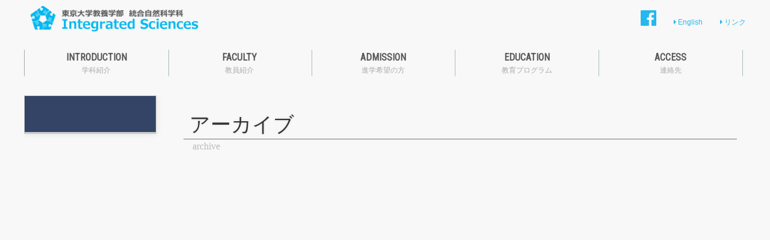

--- FILE ---
content_type: text/html; charset=UTF-8
request_url: https://www.integrated.c.u-tokyo.ac.jp/course/course1/
body_size: 39601
content:
<!DOCTYPE html>
<html>
<head>
<meta charset="UTF-8">
<meta http-equiv="X-UA-Compatible" content="IE=edge,chrome=1">

<meta name="viewport" content="width=device-width">
<link rel="shortcut icon" href="https://www.integrated.c.u-tokyo.ac.jp/wp_dis/wp-content/themes/dis2019/img/common/favicon.ico">
<meta name="keywords" content="東京大学,統合自然科学科,教養学部後期課程,駒場キャンパス">
<meta name="description" content="東京大学 教養学部 統合自然科学科の公式Webサイトです。本学科は駒場キャンパスにある後期課程理系学科です。">
<meta property="og:type" content="blog">
<meta property="og:description" content="東京大学 教養学部 統合自然科学科の公式Webサイトです。">
<meta property="og:title" content="東京大学教養学部 統合自然科学科">
<meta property="og:url" content="https://www.integrated.c.u-tokyo.ac.jp">
<meta property="og:image" content="https://www.integrated.c.u-tokyo.ac.jp/wp_dis/wp-content/themes/dis2019/img/common/news_event_dammyimg.png">
<meta property="og:site_name" content="東京大学教養学部 統合自然科学科">
<meta property="og:locale" content="ja_JP">


		<!-- All in One SEO 4.8.4.1 - aioseo.com -->
		<title>数理自然科学コース - 東京大学教養学部 統合自然科学科</title>
	<meta name="robots" content="max-image-preview:large" />
	<link rel="canonical" href="https://www.integrated.c.u-tokyo.ac.jp/course/course1/" />
	<link rel="next" href="https://www.integrated.c.u-tokyo.ac.jp/course/course1/page/2/" />
	<meta name="generator" content="All in One SEO (AIOSEO) 4.8.4.1" />
		<script type="application/ld+json" class="aioseo-schema">
			{"@context":"https:\/\/schema.org","@graph":[{"@type":"BreadcrumbList","@id":"https:\/\/www.integrated.c.u-tokyo.ac.jp\/course\/course1\/#breadcrumblist","itemListElement":[{"@type":"ListItem","@id":"https:\/\/www.integrated.c.u-tokyo.ac.jp#listItem","position":1,"name":"Home","item":"https:\/\/www.integrated.c.u-tokyo.ac.jp","nextItem":{"@type":"ListItem","@id":"https:\/\/www.integrated.c.u-tokyo.ac.jp\/course\/course1\/#listItem","name":"\u6570\u7406\u81ea\u7136\u79d1\u5b66\u30b3\u30fc\u30b9"}},{"@type":"ListItem","@id":"https:\/\/www.integrated.c.u-tokyo.ac.jp\/course\/course1\/#listItem","position":2,"name":"\u6570\u7406\u81ea\u7136\u79d1\u5b66\u30b3\u30fc\u30b9","previousItem":{"@type":"ListItem","@id":"https:\/\/www.integrated.c.u-tokyo.ac.jp#listItem","name":"Home"}}]},{"@type":"CollectionPage","@id":"https:\/\/www.integrated.c.u-tokyo.ac.jp\/course\/course1\/#collectionpage","url":"https:\/\/www.integrated.c.u-tokyo.ac.jp\/course\/course1\/","name":"\u6570\u7406\u81ea\u7136\u79d1\u5b66\u30b3\u30fc\u30b9 - \u6771\u4eac\u5927\u5b66\u6559\u990a\u5b66\u90e8 \u7d71\u5408\u81ea\u7136\u79d1\u5b66\u79d1","inLanguage":"ja","isPartOf":{"@id":"https:\/\/www.integrated.c.u-tokyo.ac.jp\/#website"},"breadcrumb":{"@id":"https:\/\/www.integrated.c.u-tokyo.ac.jp\/course\/course1\/#breadcrumblist"}},{"@type":"Organization","@id":"https:\/\/www.integrated.c.u-tokyo.ac.jp\/#organization","name":"\u6771\u4eac\u5927\u5b66\u6559\u990a\u5b66\u90e8 \u7d71\u5408\u81ea\u7136\u79d1\u5b66\u79d1","description":"\u6771\u4eac\u5927\u5b66 \u6559\u990a\u5b66\u90e8 \u7d71\u5408\u81ea\u7136\u79d1\u5b66\u79d1\u306e\u516c\u5f0fWeb\u30b5\u30a4\u30c8\u3067\u3059\u3002","url":"https:\/\/www.integrated.c.u-tokyo.ac.jp\/","logo":{"@type":"ImageObject","url":"https:\/\/www.integrated.c.u-tokyo.ac.jp\/wp_dis\/wp-content\/uploads\/2022\/05\/160558019_189900162937155_2151042756592901986_n.jpg","@id":"https:\/\/www.integrated.c.u-tokyo.ac.jp\/course\/course1\/#organizationLogo","width":550,"height":550},"image":{"@id":"https:\/\/www.integrated.c.u-tokyo.ac.jp\/course\/course1\/#organizationLogo"}},{"@type":"WebSite","@id":"https:\/\/www.integrated.c.u-tokyo.ac.jp\/#website","url":"https:\/\/www.integrated.c.u-tokyo.ac.jp\/","name":"\u6771\u4eac\u5927\u5b66\u6559\u990a\u5b66\u90e8 \u7d71\u5408\u81ea\u7136\u79d1\u5b66\u79d1","description":"\u6771\u4eac\u5927\u5b66 \u6559\u990a\u5b66\u90e8 \u7d71\u5408\u81ea\u7136\u79d1\u5b66\u79d1\u306e\u516c\u5f0fWeb\u30b5\u30a4\u30c8\u3067\u3059\u3002","inLanguage":"ja","publisher":{"@id":"https:\/\/www.integrated.c.u-tokyo.ac.jp\/#organization"}}]}
		</script>
		<!-- All in One SEO -->

<link rel='dns-prefetch' href='//www.google.com' />
<link rel='dns-prefetch' href='//fonts.googleapis.com' />
<link rel="alternate" type="application/rss+xml" title="東京大学教養学部 統合自然科学科 &raquo; 数理自然科学コース コース のフィード" href="https://www.integrated.c.u-tokyo.ac.jp/course/course1/feed/" />
		<!-- This site uses the Google Analytics by MonsterInsights plugin v9.11.1 - Using Analytics tracking - https://www.monsterinsights.com/ -->
							<script src="//www.googletagmanager.com/gtag/js?id=G-8TCETL7C0K"  data-cfasync="false" data-wpfc-render="false" type="text/javascript" async></script>
			<script data-cfasync="false" data-wpfc-render="false" type="text/javascript">
				var mi_version = '9.11.1';
				var mi_track_user = true;
				var mi_no_track_reason = '';
								var MonsterInsightsDefaultLocations = {"page_location":"https:\/\/www.integrated.c.u-tokyo.ac.jp\/course\/course1\/"};
								if ( typeof MonsterInsightsPrivacyGuardFilter === 'function' ) {
					var MonsterInsightsLocations = (typeof MonsterInsightsExcludeQuery === 'object') ? MonsterInsightsPrivacyGuardFilter( MonsterInsightsExcludeQuery ) : MonsterInsightsPrivacyGuardFilter( MonsterInsightsDefaultLocations );
				} else {
					var MonsterInsightsLocations = (typeof MonsterInsightsExcludeQuery === 'object') ? MonsterInsightsExcludeQuery : MonsterInsightsDefaultLocations;
				}

								var disableStrs = [
										'ga-disable-G-8TCETL7C0K',
									];

				/* Function to detect opted out users */
				function __gtagTrackerIsOptedOut() {
					for (var index = 0; index < disableStrs.length; index++) {
						if (document.cookie.indexOf(disableStrs[index] + '=true') > -1) {
							return true;
						}
					}

					return false;
				}

				/* Disable tracking if the opt-out cookie exists. */
				if (__gtagTrackerIsOptedOut()) {
					for (var index = 0; index < disableStrs.length; index++) {
						window[disableStrs[index]] = true;
					}
				}

				/* Opt-out function */
				function __gtagTrackerOptout() {
					for (var index = 0; index < disableStrs.length; index++) {
						document.cookie = disableStrs[index] + '=true; expires=Thu, 31 Dec 2099 23:59:59 UTC; path=/';
						window[disableStrs[index]] = true;
					}
				}

				if ('undefined' === typeof gaOptout) {
					function gaOptout() {
						__gtagTrackerOptout();
					}
				}
								window.dataLayer = window.dataLayer || [];

				window.MonsterInsightsDualTracker = {
					helpers: {},
					trackers: {},
				};
				if (mi_track_user) {
					function __gtagDataLayer() {
						dataLayer.push(arguments);
					}

					function __gtagTracker(type, name, parameters) {
						if (!parameters) {
							parameters = {};
						}

						if (parameters.send_to) {
							__gtagDataLayer.apply(null, arguments);
							return;
						}

						if (type === 'event') {
														parameters.send_to = monsterinsights_frontend.v4_id;
							var hookName = name;
							if (typeof parameters['event_category'] !== 'undefined') {
								hookName = parameters['event_category'] + ':' + name;
							}

							if (typeof MonsterInsightsDualTracker.trackers[hookName] !== 'undefined') {
								MonsterInsightsDualTracker.trackers[hookName](parameters);
							} else {
								__gtagDataLayer('event', name, parameters);
							}
							
						} else {
							__gtagDataLayer.apply(null, arguments);
						}
					}

					__gtagTracker('js', new Date());
					__gtagTracker('set', {
						'developer_id.dZGIzZG': true,
											});
					if ( MonsterInsightsLocations.page_location ) {
						__gtagTracker('set', MonsterInsightsLocations);
					}
										__gtagTracker('config', 'G-8TCETL7C0K', {"forceSSL":"true"} );
										window.gtag = __gtagTracker;										(function () {
						/* https://developers.google.com/analytics/devguides/collection/analyticsjs/ */
						/* ga and __gaTracker compatibility shim. */
						var noopfn = function () {
							return null;
						};
						var newtracker = function () {
							return new Tracker();
						};
						var Tracker = function () {
							return null;
						};
						var p = Tracker.prototype;
						p.get = noopfn;
						p.set = noopfn;
						p.send = function () {
							var args = Array.prototype.slice.call(arguments);
							args.unshift('send');
							__gaTracker.apply(null, args);
						};
						var __gaTracker = function () {
							var len = arguments.length;
							if (len === 0) {
								return;
							}
							var f = arguments[len - 1];
							if (typeof f !== 'object' || f === null || typeof f.hitCallback !== 'function') {
								if ('send' === arguments[0]) {
									var hitConverted, hitObject = false, action;
									if ('event' === arguments[1]) {
										if ('undefined' !== typeof arguments[3]) {
											hitObject = {
												'eventAction': arguments[3],
												'eventCategory': arguments[2],
												'eventLabel': arguments[4],
												'value': arguments[5] ? arguments[5] : 1,
											}
										}
									}
									if ('pageview' === arguments[1]) {
										if ('undefined' !== typeof arguments[2]) {
											hitObject = {
												'eventAction': 'page_view',
												'page_path': arguments[2],
											}
										}
									}
									if (typeof arguments[2] === 'object') {
										hitObject = arguments[2];
									}
									if (typeof arguments[5] === 'object') {
										Object.assign(hitObject, arguments[5]);
									}
									if ('undefined' !== typeof arguments[1].hitType) {
										hitObject = arguments[1];
										if ('pageview' === hitObject.hitType) {
											hitObject.eventAction = 'page_view';
										}
									}
									if (hitObject) {
										action = 'timing' === arguments[1].hitType ? 'timing_complete' : hitObject.eventAction;
										hitConverted = mapArgs(hitObject);
										__gtagTracker('event', action, hitConverted);
									}
								}
								return;
							}

							function mapArgs(args) {
								var arg, hit = {};
								var gaMap = {
									'eventCategory': 'event_category',
									'eventAction': 'event_action',
									'eventLabel': 'event_label',
									'eventValue': 'event_value',
									'nonInteraction': 'non_interaction',
									'timingCategory': 'event_category',
									'timingVar': 'name',
									'timingValue': 'value',
									'timingLabel': 'event_label',
									'page': 'page_path',
									'location': 'page_location',
									'title': 'page_title',
									'referrer' : 'page_referrer',
								};
								for (arg in args) {
																		if (!(!args.hasOwnProperty(arg) || !gaMap.hasOwnProperty(arg))) {
										hit[gaMap[arg]] = args[arg];
									} else {
										hit[arg] = args[arg];
									}
								}
								return hit;
							}

							try {
								f.hitCallback();
							} catch (ex) {
							}
						};
						__gaTracker.create = newtracker;
						__gaTracker.getByName = newtracker;
						__gaTracker.getAll = function () {
							return [];
						};
						__gaTracker.remove = noopfn;
						__gaTracker.loaded = true;
						window['__gaTracker'] = __gaTracker;
					})();
									} else {
										console.log("");
					(function () {
						function __gtagTracker() {
							return null;
						}

						window['__gtagTracker'] = __gtagTracker;
						window['gtag'] = __gtagTracker;
					})();
									}
			</script>
							<!-- / Google Analytics by MonsterInsights -->
		<script type="text/javascript">
window._wpemojiSettings = {"baseUrl":"https:\/\/s.w.org\/images\/core\/emoji\/14.0.0\/72x72\/","ext":".png","svgUrl":"https:\/\/s.w.org\/images\/core\/emoji\/14.0.0\/svg\/","svgExt":".svg","source":{"concatemoji":"https:\/\/www.integrated.c.u-tokyo.ac.jp\/wp_dis\/wp-includes\/js\/wp-emoji-release.min.js?ver=6.2.8"}};
/*! This file is auto-generated */
!function(e,a,t){var n,r,o,i=a.createElement("canvas"),p=i.getContext&&i.getContext("2d");function s(e,t){p.clearRect(0,0,i.width,i.height),p.fillText(e,0,0);e=i.toDataURL();return p.clearRect(0,0,i.width,i.height),p.fillText(t,0,0),e===i.toDataURL()}function c(e){var t=a.createElement("script");t.src=e,t.defer=t.type="text/javascript",a.getElementsByTagName("head")[0].appendChild(t)}for(o=Array("flag","emoji"),t.supports={everything:!0,everythingExceptFlag:!0},r=0;r<o.length;r++)t.supports[o[r]]=function(e){if(p&&p.fillText)switch(p.textBaseline="top",p.font="600 32px Arial",e){case"flag":return s("\ud83c\udff3\ufe0f\u200d\u26a7\ufe0f","\ud83c\udff3\ufe0f\u200b\u26a7\ufe0f")?!1:!s("\ud83c\uddfa\ud83c\uddf3","\ud83c\uddfa\u200b\ud83c\uddf3")&&!s("\ud83c\udff4\udb40\udc67\udb40\udc62\udb40\udc65\udb40\udc6e\udb40\udc67\udb40\udc7f","\ud83c\udff4\u200b\udb40\udc67\u200b\udb40\udc62\u200b\udb40\udc65\u200b\udb40\udc6e\u200b\udb40\udc67\u200b\udb40\udc7f");case"emoji":return!s("\ud83e\udef1\ud83c\udffb\u200d\ud83e\udef2\ud83c\udfff","\ud83e\udef1\ud83c\udffb\u200b\ud83e\udef2\ud83c\udfff")}return!1}(o[r]),t.supports.everything=t.supports.everything&&t.supports[o[r]],"flag"!==o[r]&&(t.supports.everythingExceptFlag=t.supports.everythingExceptFlag&&t.supports[o[r]]);t.supports.everythingExceptFlag=t.supports.everythingExceptFlag&&!t.supports.flag,t.DOMReady=!1,t.readyCallback=function(){t.DOMReady=!0},t.supports.everything||(n=function(){t.readyCallback()},a.addEventListener?(a.addEventListener("DOMContentLoaded",n,!1),e.addEventListener("load",n,!1)):(e.attachEvent("onload",n),a.attachEvent("onreadystatechange",function(){"complete"===a.readyState&&t.readyCallback()})),(e=t.source||{}).concatemoji?c(e.concatemoji):e.wpemoji&&e.twemoji&&(c(e.twemoji),c(e.wpemoji)))}(window,document,window._wpemojiSettings);
</script>
<style type="text/css">
img.wp-smiley,
img.emoji {
	display: inline !important;
	border: none !important;
	box-shadow: none !important;
	height: 1em !important;
	width: 1em !important;
	margin: 0 0.07em !important;
	vertical-align: -0.1em !important;
	background: none !important;
	padding: 0 !important;
}
</style>
	<link rel='stylesheet' id='wp-block-library-css' href='https://www.integrated.c.u-tokyo.ac.jp/wp_dis/wp-includes/css/dist/block-library/style.min.css?ver=6.2.8' type='text/css' media='all' />
<link rel='stylesheet' id='classic-theme-styles-css' href='https://www.integrated.c.u-tokyo.ac.jp/wp_dis/wp-includes/css/classic-themes.min.css?ver=6.2.8' type='text/css' media='all' />
<style id='global-styles-inline-css' type='text/css'>
body{--wp--preset--color--black: #000000;--wp--preset--color--cyan-bluish-gray: #abb8c3;--wp--preset--color--white: #ffffff;--wp--preset--color--pale-pink: #f78da7;--wp--preset--color--vivid-red: #cf2e2e;--wp--preset--color--luminous-vivid-orange: #ff6900;--wp--preset--color--luminous-vivid-amber: #fcb900;--wp--preset--color--light-green-cyan: #7bdcb5;--wp--preset--color--vivid-green-cyan: #00d084;--wp--preset--color--pale-cyan-blue: #8ed1fc;--wp--preset--color--vivid-cyan-blue: #0693e3;--wp--preset--color--vivid-purple: #9b51e0;--wp--preset--gradient--vivid-cyan-blue-to-vivid-purple: linear-gradient(135deg,rgba(6,147,227,1) 0%,rgb(155,81,224) 100%);--wp--preset--gradient--light-green-cyan-to-vivid-green-cyan: linear-gradient(135deg,rgb(122,220,180) 0%,rgb(0,208,130) 100%);--wp--preset--gradient--luminous-vivid-amber-to-luminous-vivid-orange: linear-gradient(135deg,rgba(252,185,0,1) 0%,rgba(255,105,0,1) 100%);--wp--preset--gradient--luminous-vivid-orange-to-vivid-red: linear-gradient(135deg,rgba(255,105,0,1) 0%,rgb(207,46,46) 100%);--wp--preset--gradient--very-light-gray-to-cyan-bluish-gray: linear-gradient(135deg,rgb(238,238,238) 0%,rgb(169,184,195) 100%);--wp--preset--gradient--cool-to-warm-spectrum: linear-gradient(135deg,rgb(74,234,220) 0%,rgb(151,120,209) 20%,rgb(207,42,186) 40%,rgb(238,44,130) 60%,rgb(251,105,98) 80%,rgb(254,248,76) 100%);--wp--preset--gradient--blush-light-purple: linear-gradient(135deg,rgb(255,206,236) 0%,rgb(152,150,240) 100%);--wp--preset--gradient--blush-bordeaux: linear-gradient(135deg,rgb(254,205,165) 0%,rgb(254,45,45) 50%,rgb(107,0,62) 100%);--wp--preset--gradient--luminous-dusk: linear-gradient(135deg,rgb(255,203,112) 0%,rgb(199,81,192) 50%,rgb(65,88,208) 100%);--wp--preset--gradient--pale-ocean: linear-gradient(135deg,rgb(255,245,203) 0%,rgb(182,227,212) 50%,rgb(51,167,181) 100%);--wp--preset--gradient--electric-grass: linear-gradient(135deg,rgb(202,248,128) 0%,rgb(113,206,126) 100%);--wp--preset--gradient--midnight: linear-gradient(135deg,rgb(2,3,129) 0%,rgb(40,116,252) 100%);--wp--preset--duotone--dark-grayscale: url('#wp-duotone-dark-grayscale');--wp--preset--duotone--grayscale: url('#wp-duotone-grayscale');--wp--preset--duotone--purple-yellow: url('#wp-duotone-purple-yellow');--wp--preset--duotone--blue-red: url('#wp-duotone-blue-red');--wp--preset--duotone--midnight: url('#wp-duotone-midnight');--wp--preset--duotone--magenta-yellow: url('#wp-duotone-magenta-yellow');--wp--preset--duotone--purple-green: url('#wp-duotone-purple-green');--wp--preset--duotone--blue-orange: url('#wp-duotone-blue-orange');--wp--preset--font-size--small: 13px;--wp--preset--font-size--medium: 20px;--wp--preset--font-size--large: 36px;--wp--preset--font-size--x-large: 42px;--wp--preset--spacing--20: 0.44rem;--wp--preset--spacing--30: 0.67rem;--wp--preset--spacing--40: 1rem;--wp--preset--spacing--50: 1.5rem;--wp--preset--spacing--60: 2.25rem;--wp--preset--spacing--70: 3.38rem;--wp--preset--spacing--80: 5.06rem;--wp--preset--shadow--natural: 6px 6px 9px rgba(0, 0, 0, 0.2);--wp--preset--shadow--deep: 12px 12px 50px rgba(0, 0, 0, 0.4);--wp--preset--shadow--sharp: 6px 6px 0px rgba(0, 0, 0, 0.2);--wp--preset--shadow--outlined: 6px 6px 0px -3px rgba(255, 255, 255, 1), 6px 6px rgba(0, 0, 0, 1);--wp--preset--shadow--crisp: 6px 6px 0px rgba(0, 0, 0, 1);}:where(.is-layout-flex){gap: 0.5em;}body .is-layout-flow > .alignleft{float: left;margin-inline-start: 0;margin-inline-end: 2em;}body .is-layout-flow > .alignright{float: right;margin-inline-start: 2em;margin-inline-end: 0;}body .is-layout-flow > .aligncenter{margin-left: auto !important;margin-right: auto !important;}body .is-layout-constrained > .alignleft{float: left;margin-inline-start: 0;margin-inline-end: 2em;}body .is-layout-constrained > .alignright{float: right;margin-inline-start: 2em;margin-inline-end: 0;}body .is-layout-constrained > .aligncenter{margin-left: auto !important;margin-right: auto !important;}body .is-layout-constrained > :where(:not(.alignleft):not(.alignright):not(.alignfull)){max-width: var(--wp--style--global--content-size);margin-left: auto !important;margin-right: auto !important;}body .is-layout-constrained > .alignwide{max-width: var(--wp--style--global--wide-size);}body .is-layout-flex{display: flex;}body .is-layout-flex{flex-wrap: wrap;align-items: center;}body .is-layout-flex > *{margin: 0;}:where(.wp-block-columns.is-layout-flex){gap: 2em;}.has-black-color{color: var(--wp--preset--color--black) !important;}.has-cyan-bluish-gray-color{color: var(--wp--preset--color--cyan-bluish-gray) !important;}.has-white-color{color: var(--wp--preset--color--white) !important;}.has-pale-pink-color{color: var(--wp--preset--color--pale-pink) !important;}.has-vivid-red-color{color: var(--wp--preset--color--vivid-red) !important;}.has-luminous-vivid-orange-color{color: var(--wp--preset--color--luminous-vivid-orange) !important;}.has-luminous-vivid-amber-color{color: var(--wp--preset--color--luminous-vivid-amber) !important;}.has-light-green-cyan-color{color: var(--wp--preset--color--light-green-cyan) !important;}.has-vivid-green-cyan-color{color: var(--wp--preset--color--vivid-green-cyan) !important;}.has-pale-cyan-blue-color{color: var(--wp--preset--color--pale-cyan-blue) !important;}.has-vivid-cyan-blue-color{color: var(--wp--preset--color--vivid-cyan-blue) !important;}.has-vivid-purple-color{color: var(--wp--preset--color--vivid-purple) !important;}.has-black-background-color{background-color: var(--wp--preset--color--black) !important;}.has-cyan-bluish-gray-background-color{background-color: var(--wp--preset--color--cyan-bluish-gray) !important;}.has-white-background-color{background-color: var(--wp--preset--color--white) !important;}.has-pale-pink-background-color{background-color: var(--wp--preset--color--pale-pink) !important;}.has-vivid-red-background-color{background-color: var(--wp--preset--color--vivid-red) !important;}.has-luminous-vivid-orange-background-color{background-color: var(--wp--preset--color--luminous-vivid-orange) !important;}.has-luminous-vivid-amber-background-color{background-color: var(--wp--preset--color--luminous-vivid-amber) !important;}.has-light-green-cyan-background-color{background-color: var(--wp--preset--color--light-green-cyan) !important;}.has-vivid-green-cyan-background-color{background-color: var(--wp--preset--color--vivid-green-cyan) !important;}.has-pale-cyan-blue-background-color{background-color: var(--wp--preset--color--pale-cyan-blue) !important;}.has-vivid-cyan-blue-background-color{background-color: var(--wp--preset--color--vivid-cyan-blue) !important;}.has-vivid-purple-background-color{background-color: var(--wp--preset--color--vivid-purple) !important;}.has-black-border-color{border-color: var(--wp--preset--color--black) !important;}.has-cyan-bluish-gray-border-color{border-color: var(--wp--preset--color--cyan-bluish-gray) !important;}.has-white-border-color{border-color: var(--wp--preset--color--white) !important;}.has-pale-pink-border-color{border-color: var(--wp--preset--color--pale-pink) !important;}.has-vivid-red-border-color{border-color: var(--wp--preset--color--vivid-red) !important;}.has-luminous-vivid-orange-border-color{border-color: var(--wp--preset--color--luminous-vivid-orange) !important;}.has-luminous-vivid-amber-border-color{border-color: var(--wp--preset--color--luminous-vivid-amber) !important;}.has-light-green-cyan-border-color{border-color: var(--wp--preset--color--light-green-cyan) !important;}.has-vivid-green-cyan-border-color{border-color: var(--wp--preset--color--vivid-green-cyan) !important;}.has-pale-cyan-blue-border-color{border-color: var(--wp--preset--color--pale-cyan-blue) !important;}.has-vivid-cyan-blue-border-color{border-color: var(--wp--preset--color--vivid-cyan-blue) !important;}.has-vivid-purple-border-color{border-color: var(--wp--preset--color--vivid-purple) !important;}.has-vivid-cyan-blue-to-vivid-purple-gradient-background{background: var(--wp--preset--gradient--vivid-cyan-blue-to-vivid-purple) !important;}.has-light-green-cyan-to-vivid-green-cyan-gradient-background{background: var(--wp--preset--gradient--light-green-cyan-to-vivid-green-cyan) !important;}.has-luminous-vivid-amber-to-luminous-vivid-orange-gradient-background{background: var(--wp--preset--gradient--luminous-vivid-amber-to-luminous-vivid-orange) !important;}.has-luminous-vivid-orange-to-vivid-red-gradient-background{background: var(--wp--preset--gradient--luminous-vivid-orange-to-vivid-red) !important;}.has-very-light-gray-to-cyan-bluish-gray-gradient-background{background: var(--wp--preset--gradient--very-light-gray-to-cyan-bluish-gray) !important;}.has-cool-to-warm-spectrum-gradient-background{background: var(--wp--preset--gradient--cool-to-warm-spectrum) !important;}.has-blush-light-purple-gradient-background{background: var(--wp--preset--gradient--blush-light-purple) !important;}.has-blush-bordeaux-gradient-background{background: var(--wp--preset--gradient--blush-bordeaux) !important;}.has-luminous-dusk-gradient-background{background: var(--wp--preset--gradient--luminous-dusk) !important;}.has-pale-ocean-gradient-background{background: var(--wp--preset--gradient--pale-ocean) !important;}.has-electric-grass-gradient-background{background: var(--wp--preset--gradient--electric-grass) !important;}.has-midnight-gradient-background{background: var(--wp--preset--gradient--midnight) !important;}.has-small-font-size{font-size: var(--wp--preset--font-size--small) !important;}.has-medium-font-size{font-size: var(--wp--preset--font-size--medium) !important;}.has-large-font-size{font-size: var(--wp--preset--font-size--large) !important;}.has-x-large-font-size{font-size: var(--wp--preset--font-size--x-large) !important;}
.wp-block-navigation a:where(:not(.wp-element-button)){color: inherit;}
:where(.wp-block-columns.is-layout-flex){gap: 2em;}
.wp-block-pullquote{font-size: 1.5em;line-height: 1.6;}
</style>
<link rel='stylesheet' id='style-css' href='https://www.integrated.c.u-tokyo.ac.jp/wp_dis/wp-content/themes/dis2019/style.css?ver=1.0' type='text/css' media='all' />
<link rel='stylesheet' id='colorbox-css' href='https://www.integrated.c.u-tokyo.ac.jp/wp_dis/wp-content/themes/dis2019/css/colorbox.css?ver=1.0' type='text/css' media='all' />
<link rel='stylesheet' id='swiper-css' href='https://www.integrated.c.u-tokyo.ac.jp/wp_dis/wp-content/themes/dis2019/css/swiper.min.css?ver=1.0' type='text/css' media='all' />
<link rel='stylesheet' id='modaal-css' href='https://www.integrated.c.u-tokyo.ac.jp/wp_dis/wp-content/themes/dis2019/css/modaal.min.css?ver=1.0' type='text/css' media='all' />
<link rel='stylesheet' id='ad-css' href='https://www.integrated.c.u-tokyo.ac.jp/wp_dis/wp-content/themes/dis2019/css/add.css?ver=1.0' type='text/css' media='all' />
<link rel='stylesheet' id='font-awesome-css' href='https://www.integrated.c.u-tokyo.ac.jp/wp_dis/wp-content/themes/dis2019/font-awesome/css/font-awesome.min.css?ver=4.6.3' type='text/css' media='all' />
<link rel='stylesheet' id='font-roboto_condensed-css' href='https://fonts.googleapis.com/css?family=Roboto+Condensed&#038;ver=6.2.8' type='text/css' media='all' />
<link rel='stylesheet' id='wp-pagenavi-css' href='https://www.integrated.c.u-tokyo.ac.jp/wp_dis/wp-content/plugins/wp-pagenavi/pagenavi-css.css?ver=2.70' type='text/css' media='all' />
<script type='text/javascript' src='https://www.integrated.c.u-tokyo.ac.jp/wp_dis/wp-content/plugins/google-analytics-for-wordpress/assets/js/frontend-gtag.min.js?ver=9.11.1' id='monsterinsights-frontend-script-js'></script>
<script data-cfasync="false" data-wpfc-render="false" type="text/javascript" id='monsterinsights-frontend-script-js-extra'>/* <![CDATA[ */
var monsterinsights_frontend = {"js_events_tracking":"true","download_extensions":"doc,pdf,ppt,zip,xls,docx,pptx,xlsx","inbound_paths":"[]","home_url":"https:\/\/www.integrated.c.u-tokyo.ac.jp","hash_tracking":"false","v4_id":"G-8TCETL7C0K"};/* ]]> */
</script>
<script type='text/javascript' src='https://www.integrated.c.u-tokyo.ac.jp/wp_dis/wp-includes/js/jquery/jquery.min.js?ver=3.6.4' id='jquery-core-js'></script>
<script type='text/javascript' src='https://www.integrated.c.u-tokyo.ac.jp/wp_dis/wp-includes/js/jquery/jquery-migrate.min.js?ver=3.4.0' id='jquery-migrate-js'></script>
<script type='text/javascript' src='https://www.integrated.c.u-tokyo.ac.jp/wp_dis/wp-content/themes/dis2019/js/readmore.min.js?ver=6.2.8' id='ga-js'></script>
<script type='text/javascript' src='https://www.google.com/jsapi?ver=6.2.8' id='Google jsapi-js'></script>
<link rel="https://api.w.org/" href="https://www.integrated.c.u-tokyo.ac.jp/wp-json/" /><link rel="EditURI" type="application/rsd+xml" title="RSD" href="https://www.integrated.c.u-tokyo.ac.jp/wp_dis/xmlrpc.php?rsd" />
<link rel="wlwmanifest" type="application/wlwmanifest+xml" href="https://www.integrated.c.u-tokyo.ac.jp/wp_dis/wp-includes/wlwmanifest.xml" />
<meta name="generator" content="WordPress 6.2.8" />
</head>
<body class="archive tax-course term-course1 term-2">

<div id="wrapper">
  <header id="header">
    <div class="logo header_logo">
      <h1 class="logo_dis"><a href="https://www.integrated.c.u-tokyo.ac.jp"><img src="https://www.integrated.c.u-tokyo.ac.jp/wp_dis/wp-content/themes/dis2019/img/common/header_logo.png" alt="東京大学教養学部 統合自然科学科"></a></h1>
    </div>
    <p class="site_name">東京大学教養学部 統合自然科学科 Integrated Sciense</p>
    <ul class="link header_link">
      <li id="fb_link"><a href="https://www.facebook.com/IntegratedLifeScience" target="_blank"><i class="fa fa-facebook-official" aria-hidden="true"></i>
</a></li>
      <li id="eng_link"><a href="https://www.integrated.c.u-tokyo.ac.jp/eng/">English</a></li>
      <li id="linkpage_link"><a href="https://www.integrated.c.u-tokyo.ac.jp/links/">リンク</a></li>
    </ul>
    <p class="smp_nav_bttn"><span>MENU</span></p>
    <nav id="gnav">
      <ul>
        <li id="nv_introduction"><a href="https://www.integrated.c.u-tokyo.ac.jp/introduction/">INTRODUCTION<span>学科紹介</span></a>
        <ul>
		  <li><a href="https://www.integrated.c.u-tokyo.ac.jp/introduction/">学科紹介</a></li>	
          <li><a href="https://www.integrated.c.u-tokyo.ac.jp/introduction/special_ohsumi/">スペシャル　大隅良典先生</a></li>
          <li><a href="https://www.integrated.c.u-tokyo.ac.jp/introduction/history/">沿革</a></li>
          <li><a href="https://www.integrated.c.u-tokyo.ac.jp/introduction/scienceclub-2/">駒場サイエンス倶楽部</a></li>
          <li><a href="https://www.integrated.c.u-tokyo.ac.jp/introduction/latest_research/">最新の研究成果</a></li>
          <li><a href="https://www.integrated.c.u-tokyo.ac.jp/introduction/komabaphys/">駒場で物理？</a></li>
          <li><a href="https://www.integrated.c.u-tokyo.ac.jp/introduction/komabachem/">駒場の化学</a></li>
          <li><a href="https://www.integrated.c.u-tokyo.ac.jp/introduction/bioresearch/">駒場の生命科学</a></li>
        </ul>
        </li>
        <li id="nv_faculty"><a href="https://www.integrated.c.u-tokyo.ac.jp/faculty/">FACULTY<span>教員紹介</span></a></li>
        <li id="nv_admission"><a href="https://www.integrated.c.u-tokyo.ac.jp/admission/">ADMISSION<span>進学希望の方</span></a>
        <ul class="nv_admission-list">
		  <li class="nv_admission-list-item"><a href="https://www.integrated.c.u-tokyo.ac.jp/admission/">進学希望の方</a></li>	
          <li class="nv_admission-list-item"><a href="https://www.integrated.c.u-tokyo.ac.jp/admission/interview_index/">学生インタビュー</a></li>
          <li class="nv_admission-list-item"><a href="https://www.integrated.c.u-tokyo.ac.jp/admission/data/">データで⾒る統合⾃然科学科</a></li>
          <li class="nv_admission-list-item"><a href="https://www.integrated.c.u-tokyo.ac.jp/admission/class/">授業紹介</a></li>
          <li class="nv_admission-list-item"><a href="https://www.integrated.c.u-tokyo.ac.jp/admission/courses/">コース紹介</a></li>
          <li class="nv_admission-list-item"><a href="https://www.integrated.c.u-tokyo.ac.jp/admission/after_graduation/">卒業後の進路</a></li>
          <li class="nv_admission-list-item"><a href="https://www.integrated.c.u-tokyo.ac.jp/admission/graduate_interview/">統合自然科学科の卒業生</a></li>
          <li class="nv_admission-list-item"><a href="https://www.integrated.c.u-tokyo.ac.jp/admission/faq/">FAQ 統合⾃然科学科について</a></li>
        </ul>
        </li>
        <li id="nv_education"><a href="https://www.integrated.c.u-tokyo.ac.jp/education/">EDUCATION<span>教育プログラム</span></a>
        <ul>
		  <li><a href="https://www.integrated.c.u-tokyo.ac.jp/education/">教育プログラム</a></li>	
          <li><a href="https://www.integrated.c.u-tokyo.ac.jp/education/course_tree/">統合自然科学科コースツリー</a></li>
          <li><a href="https://www.integrated.c.u-tokyo.ac.jp/education/education_01-2/">カリキュラム・時間割</a></li>
          <li><a href="https://www.integrated.c.u-tokyo.ac.jp/education/seminar/">セミナー授業について</a></li>
        </ul>
        </li>
        <li id="nv_access"><a href="https://www.integrated.c.u-tokyo.ac.jp/access/">ACCESS<span>連絡先</span></a>
        </li>
      </ul>
    </nav>
    <!-- /GLOBAL NAVI -->
  </header>
  <!-- /#HEADER -->

  <div id="container">
    <div id="contents">
      <div class="contents_inner">
         
          <article class="page_article" id="_sect">
            <div class="inner">
              <h1 class="page_title"><p class="j_title">アーカイブ</p><p class="e_title">archive</p></h1>
           <h2></h2>
           <h2></h2>
           <h2></h2>
           <h2></h2>
           <h2></h2>
           <h2></h2>
           <h2></h2>
           <h2></h2>
           <h2></h2>
           <h2></h2>
            </div>
          </article>
      </div>
    </div>
    <!-- /#contents -->
     <div id="side_area">
      <h1 class="side_title"></h1>
      <ul id="side_nav">
      </ul>
    </div>
    <!-- /#side_area -->  </div>
  <!-- /#archive container -->
  
  <div class="pagetop"><a class="smooth" href="#header"><i class="fa fa-arrow-up" aria-hidden="true"></i></a>
</div>

</div>
<!-- /#wrapper -->
<footer id="footer">
  <div class="inner">
    <ul class="footer_sitemap">
        <li id="nv_introduction"><a href="https://www.integrated.c.u-tokyo.ac.jp/introduction/">学科紹介</a>
        <ul>
          <li><a href="https://www.integrated.c.u-tokyo.ac.jp/introduction/special_ohsumi/">スペシャル　大隅良典先生</a></li>
          <li><a href="https://www.integrated.c.u-tokyo.ac.jp/introduction/history/">沿革</a></li>
          <li><a href="https://www.integrated.c.u-tokyo.ac.jp/introduction/scienceclub-2/">駒場サイエンス倶楽部</a></li>
          <li><a href="https://www.integrated.c.u-tokyo.ac.jp/introduction/latest_research/">最新の研究成果</a></li>
          <li><a href="https://www.integrated.c.u-tokyo.ac.jp/introduction/komabaphys/">駒場で物理？</a></li>
          <li><a href="https://www.integrated.c.u-tokyo.ac.jp/introduction/komabachem/">駒場の化学</a></li>
          <li><a href="https://www.integrated.c.u-tokyo.ac.jp/introduction/bioresearch/">駒場の生命科学</a></li>
        </ul>
        </li>
        <li id="nv_faculty"><a href="https://www.integrated.c.u-tokyo.ac.jp/faculty/">教員紹介</a></li>
        <li id="nv_admission"><a href="https://www.integrated.c.u-tokyo.ac.jp/admission/">進学希望の方</a>
        <ul class="nv_admission-list">
          <li class="nv_admission-list-item"><a href="https://www.integrated.c.u-tokyo.ac.jp/admission/interview_index/">学生インタビュー</a></li>
          <li class="nv_admission-list-item"><a href="https://www.integrated.c.u-tokyo.ac.jp/admission/data/">データで⾒る統合⾃然科学科</a></li>
          <li class="nv_admission-list-item"><a href="https://www.integrated.c.u-tokyo.ac.jp/admission/class/">授業紹介</a></li>
          <li class="nv_admission-list-item"><a href="https://www.integrated.c.u-tokyo.ac.jp/admission/courses/">コース紹介</a></li>
          <li class="nv_admission-list-item"><a href="https://www.integrated.c.u-tokyo.ac.jp/admission/after_graduation/">卒業後の進路</a></li>
          <li class="nv_admission-list-item"><a href="https://www.integrated.c.u-tokyo.ac.jp/admission/graduate_interview/">統合自然科学科の卒業生</a></li>
          <li class="nv_admission-list-item"><a href="https://www.integrated.c.u-tokyo.ac.jp/admission/faq/">FAQ 統合⾃然科学科について</a></li>
        </ul>
        </li>
        <li id="nv_education"><a href="https://www.integrated.c.u-tokyo.ac.jp/education/">教育プログラム</a>
        <ul>
          <li><a href="https://www.integrated.c.u-tokyo.ac.jp/education/course_tree/">統合自然科学科コースツリー</a></li>
          <li><a href="https://www.integrated.c.u-tokyo.ac.jp/education/education_01-2/">カリキュラム・時間割</a></li>
          <li><a href="https://www.integrated.c.u-tokyo.ac.jp/education/seminar/">セミナー授業について</a></li>
        </ul>
        </li>
        <li id="nv_access"><a href="https://www.integrated.c.u-tokyo.ac.jp/access/">連絡先</a>
        </li>
        <li><a href="https://www.integrated.c.u-tokyo.ac.jp/eng/">Information in English</a></li>
        <li><a href="https://www.integrated.c.u-tokyo.ac.jp/policy/">サイトポリシー</a></li>
    </ul>
    <ul class="lower__link1">
      <li><a href="https://www.c.u-tokyo.ac.jp" target="_blank"><img src="https://www.integrated.c.u-tokyo.ac.jp/wp_dis/wp-content/themes/dis2019/img/common/banner_kyouyou.png " alt="東京大学大学院総合文化研究科・教養学部" width="172" height="52" border="0"></a></li>
      <li><a href="https://www.u-tokyo.ac.jp/" target="_blank"><img src="https://www.u-tokyo.ac.jp/global/banners/banner01_m.gif" alt="東京大学バナー（中）" width="172" height="52" border="0"></a></li>
    </ul>
    <p class="copyright"><small> Copyright&copy; Department of Integrated Science, College of Arts and Science, the University of Tokyo. All Rights Reserved.</small></p>
  </div>
</footer>
<!-- /#footer -->
<script type='text/javascript' src='https://www.integrated.c.u-tokyo.ac.jp/wp_dis/wp-content/themes/dis2019/js/jquery.matchHeight.js?ver=0.7.0' id='matchHeight-js'></script>
<script type='text/javascript' src='https://www.integrated.c.u-tokyo.ac.jp/wp_dis/wp-content/themes/dis2019/js/common.js?ver=20160901' id='common_script-js'></script>
<script type='text/javascript' src='https://www.integrated.c.u-tokyo.ac.jp/wp_dis/wp-content/themes/dis2019/js/jquery.colorbox-min.js?ver=6.2.8' id='colorbox-js'></script>
<script type='text/javascript' src='https://www.integrated.c.u-tokyo.ac.jp/wp_dis/wp-content/themes/dis2019/js/swiper.jquery.min.js?ver=6.2.8' id='swiper-js'></script>
<script type='text/javascript' src='https://www.integrated.c.u-tokyo.ac.jp/wp_dis/wp-content/themes/dis2019/js/modaal.min.js?ver=6.2.8' id='modaal-js'></script>
		<script type="text/javascript">
			var visualizerUserInteractionEvents = [
				"scroll",
				"mouseover",
				"keydown",
				"touchmove",
				"touchstart"
			];

			visualizerUserInteractionEvents.forEach(function(event) {
				window.addEventListener(event, visualizerTriggerScriptLoader, { passive: true });
			});

			function visualizerTriggerScriptLoader() {
				visualizerLoadScripts();
				visualizerUserInteractionEvents.forEach(function(event) {
					window.removeEventListener(event, visualizerTriggerScriptLoader, { passive: true });
				});
			}

			function visualizerLoadScripts() {
				document.querySelectorAll("script[data-visualizer-script]").forEach(function(elem) {
					jQuery.getScript( elem.getAttribute("data-visualizer-script") )
					.done( function( script, textStatus ) {
						elem.setAttribute("src", elem.getAttribute("data-visualizer-script"));
						elem.removeAttribute("data-visualizer-script");
						setTimeout( function() {
							visualizerRefreshChart();
						} );
					} );
				});
			}

			function visualizerRefreshChart() {
				jQuery( '.visualizer-front:not(.visualizer-chart-loaded)' ).resize();
				if ( jQuery( 'div.viz-facade-loaded:not(.visualizer-lazy):empty' ).length > 0 ) {
					visualizerUserInteractionEvents.forEach( function( event ) {
						window.addEventListener( event, function() {
							jQuery( '.visualizer-front:not(.visualizer-chart-loaded)' ).resize();
						}, { passive: true } );
					} );
				}
			}
		</script>
			</body>
</html>


--- FILE ---
content_type: text/css
request_url: https://www.integrated.c.u-tokyo.ac.jp/wp_dis/wp-content/themes/dis2019/style.css?ver=1.0
body_size: 109086
content:
@charset "UTF-8";
/*
Theme Name: DIS2019
Theme URI: 
Author: Studio R
Author URI: 
Description: 
Version: 1.0
License: GNU General Public License v2 or later
License URI: http://www.gnu.org/licenses/gpl-2.0.html
*/
/* KEY COLORS */
/* ELEMET SIZE */
@font-face { font-family: 'FontAwesome'; src: url("fonts/fontawesome-webfont.eot?v=4.4.0"); src: url("fonts/fontawesome-webfont.eot?#iefix&v=4.4.0") format("embedded-opentype"), url("fonts/fontawesome-webfont.woff2?v=4.4.0") format("woff2"), url("fonts/fontawesome-webfont.woff?v=4.4.0") format("woff"), url("fonts/fontawesome-webfont.ttf?v=4.4.0") format("truetype"), url("fonts/fontawesome-webfont.svg?v=4.4.0#fontawesomeregular") format("svg"); font-weight: normal; font-style: normal; }
.fa { display: inline-block; font: normal normal normal 14px/1 FontAwesome; font-size: inherit; text-rendering: auto; -webkit-font-smoothing: antialiased; -moz-osx-font-smoothing: grayscale; }

/* RESET
----------------------------------------------------------------------------------------------------*/
a, abbr, acronym, address, applet, article, aside, audio, b, big, blockquote, body, caption, canvas, center, cite, code, dd, del, details, dfn, dialog, div, dl, dt, em, embed, fieldset, figcaption, figure, form, footer, header, hgroup, h1, h2, h3, h4, h5, h6, html, i, iframe, img, ins, kbd, label, legend, li, mark, menu, nav, object, ol, output, p, pre, q, ruby, s, samp, section, main, small, span, strike, strong, sub, summary, sup, tt, table, tbody, textarea, tfoot, thead, time, tr, th, td, u, ul, var, video { font-family: inherit; font-size: 100%; font-weight: inherit; font-style: inherit; vertical-align: baseline; white-space: normal; text-align: left; margin: 0; padding: 0; border: 0; outline: 0; background: transparent; }

article, aside, details, figcaption, figure, footer, header, hgroup, menu, nav, section, main { display: block; }

ol, ul { list-style: none; }

blockquote, q { quotes: none; }

table { border-collapse: collapse; border-spacing: 0; }

a { color: #333; }

/* クリアフィックス */
.cfix:after { clear: both; content: ""; display: block; }

.smp { display: none; }

.pc { display: inherit; }

img.pc { display: inline; }

/* COMMON
----------------------------------------------------------------------------------------------------*/
html { font-size: 62.5%; background: #f8f8f8; width: 100%; }

body { margin: 0; font-family: "ヒラギノ角ゴ Pro W3", "Hiragino Kaku Gothic Pro", "メイリオ", Meiryo, Osaka, "ＭＳ Ｐゴシック", "MS PGothic", sans-serif; color: #333; line-height: 1.8em; position: relative; font-size: 15px; font-size: 1.5rem; }

a { text-decoration: none; color: #25b8ec; }

a:hover { opacity: .7; }

a:visited { color: #007ea4; }

#contents .section p { margin-bottom: 3rem; }

#contents textarea { white-space: pre; }

/* COMMON
----------------------------------------------------------------------------------------------------*/
img { max-width: 100%; height: auto; }

/* MOBILE
----------------------------------------------------------------------------------------------------*/
@media all and (max-width: 640px) { img { max-width: 100%; height: auto; }
  .smp { display: inherit; }
  .pc { display: none; }
  img.pc { display: none; max-width: 100%; }
  .overflow_element { overflow: auto; } }
/* CONSTRUCT
----------------------------------------------------------------------------------------------------*/
#header { max-width: 1200px; margin: auto; position: relative; padding-top: 1px; z-index: 10; }
#header #gnav { margin-top: 80px; }

#wrapper { padding: 0 0rem; margin: auto; }
#wrapper #container { max-width: 1200px; margin: 0 auto; overflow: hidden; padding: 0 0rem 40px 0rem; position: relative; margin-top: 2rem; clear: both; }
#wrapper #container #contents { width: 100%; margin-left: -220px; float: right; }
#wrapper #container #contents .contents_inner { margin-left: 250px; padding: 0 .2rem; }
#wrapper #container #contents .contents_inner section, #wrapper #container #contents .contents_inner article { padding-bottom: 40px; }
#wrapper #container #side_area { width: 220px; float: left; }
#wrapper #footer .inner { max-width: 1200px; }

.home #wrapper #container { padding: 0 1rem 40px 1rem; }
.home #wrapper #container #contents { width: 100%; margin-left: -0px; }
.home #wrapper #container #contents .contents_inner { margin-left: 0; }
.home #wrapper #container #side_area { width: 0px; float: left; }

#wrapper #container.no_sidebar #contents { width: 100%; margin-left: -0px; }
#wrapper #container.no_sidebar #contents .contents_inner { margin-left: 0; }
#wrapper #container.no_sidebar #side_area { width: 0px; float: left; }

@media all and (max-width: 860px) { #header { height: auto; }
  #header #gnav { margin-top: 50px; }
  #wrapper #container #contents { margin-left: 0px; }
  #wrapper #container #contents .contents_inner { margin-left: 0px; }
  #wrapper #container #side_area { display: none; }
  #wrapper #footer .inner { max-width: 920px; } }
@media all and (max-width: 640px) { body { min-width: 320px; }
  #header { height: auto; }
  #header #gnav { margin-top: 50px; }
  #wrapper { padding: 0 0; min-width: 320px; }
  #wrapper #container { padding: 0 1rem 40px 1rem; }
  #wrapper #container #contents { width: 100%; margin-left: 0; float: none; }
  #wrapper #container #contents .contents_inner { margin-left: 0; }
  #wrapper #container #contents .contents_inner section { padding-bottom: 40px; }
  #wrapper #container #contents .contents_inner #top_mainimg { width: 100%; }
  #wrapper #container #contents .contents_inner #top_about .inner { width: 100%; }
  #wrapper #container #contents .contents_inner .events .inner { width: 100%; }
  #wrapper #container #side_area { width: 0; float: none; }
  #wrapper #footer { min-width: 320px; }
  #wrapper #footer .inner { width: 100%; }
  .home #wrapper #container { padding: 0 0rem 40px 0rem; } }
/* SIDE BAR
----------------------------------------------------------------------------------------------------*/
#side_area { box-shadow: 0 0 10px rgba(0, 0, 0, 0.1); }
#side_area h1.side_title { padding: 3rem 1.6rem; text-align: center; border: 1px solid #ccc; font-size: 1.7rem; line-height: 1.3; background: #346; color: #fff; }
#side_area h1.side_title a { color: #fff; }
#side_area #side_nav { border: 1px solid #c8c8c8; background: #fff; }
#side_area #side_nav li { position: relative; }
#side_area #side_nav li a { display: block; padding: 2rem 1rem 2rem 2.6rem; font-weight: bold; border-bottom: 1px solid #c8c8c8; border-left: 5px solid #007ea4; border-left: none; }
#side_area #side_nav li a:before { display: block; position: absolute; left: 10px; top: 26px; font: normal normal normal 14px/1 FontAwesome; font-size: inherit; text-rendering: auto; -webkit-font-smoothing: antialiased; -moz-osx-font-smoothing: grayscale; content: "\f054"; padding-right: 5px; }
#side_area #side_nav li.current { background: #e0effe; }
#side_area #side_nav li:first-child { border-bottom: none; }
#side_area #side_nav .children li a { font-weight: normal; background: rgba(0, 0, 0, 0.6); display: block; padding: .5rem; padding-left: 20px; color: #fff; border-left: 3px solid #007ea4; margin-bottom: 1px; }
#side_area #side_nav .children li a:before { content: "\f0da"; padding-right: 5px; }

@media all and (max-width: 860px) { #side_nav { display: none; } }
/* CATEGORY NAVI
----------------------------------------------------------------------------------------------------*/
#gnav { height: 58px; position: relative; z-index: 100; }
#gnav ul { max-width: 1200px; margin: auto; }
#gnav ul li { width: 19.9%; float: left; display: block; text-align: center; padding-top: .2rem; padding-bottom: .2rem; cursor: pointer; }
#gnav ul li.current { border-bottom: 3px solid #25b8ec; }
#gnav ul li a { border-right: 1px solid #abb; display: block; width: 100%; height: 100%; text-align: center; font-weight: bold; font-size: 1.6rem; color: #595757; line-height: 1.6; margin-bottom: 1rem; font-family: 'Roboto Condensed', sans-serif; }
#gnav ul li a span { text-align: center; display: block; margin-bottom: 0; font-weight: normal; font-size: 1.2rem; margin: 0; color: #aaa; }
#gnav ul li a span i { color: #333; color: #3999a8; }
#gnav ul li a .selected_item { text-align: center; font-size: 1.2rem; color: #3999a8; }
#gnav ul li:first-child > a { border-left: 1px solid #aaa; }
#gnav ul li#nv1 { border-bottom: 5px solid #25b8ec; }
#gnav ul li ul { display: none; position: absolute; top: 60px; background: #007ea4; background: rgba(0, 0, 0, 0.6); padding: 3rem 1rem 1rem 1rem; box-shadow: 0 5px 5px rgba(0, 0, 0, 0.2); }
#gnav ul li ul li { display: block; float: none; width: 200px; }
#gnav ul li ul li a { color: #fff; font-weight: normal; font-size: 1.4rem; border: none; border-bottom: 1px dotted #ccc; }
#gnav ul li ul li:first-child a { border-left: none; }
#gnav ul li:hover > ul { display: block; position: absolute; top: 58px; background: #007ea4; background: rgba(0, 0, 0, 0.6); padding: 3rem 1rem 1rem 1rem; box-shadow: 0 5px 5px rgba(0, 0, 0, 0.2); }

@media all and (max-width: 860px) { #gnav { height: auto; display: none; }
  #gnav ul li { float: none; width: 100%; background: #333; border-bottom: 1px solid #666; }
  #gnav ul li a { font-size: 1.3rem; padding-top: 1rem; margin-bottom: 0; padding-bottom: 1rem; color: #ccc; }
  #gnav ul li a span { display: inline-block; margin-left: 2rem; font-size: 1.1rem; }
  #gnav ul li ul { display: block; position: relative; top: inherit; padding: 0; box-shadow: none; }
  #gnav ul li ul li { width: 100%; background: #999; }
  #gnav ul li ul li a { border-bottom: none; color: #ccc; font-size: 1.2rem; padding-top: .5rem; margin-bottom: 0; padding-bottom: .5rem; }
  #gnav ul li:hover > ul { display: block; position: relative; padding: 0; top: inherit; box-shadow: none; } }
#faculty_course_nav ul, #curriculum_course_nav ul { overflow: hidden; border-bottom: 1px dotted #999; padding-bottom: 2rem; }
#faculty_course_nav ul li, #curriculum_course_nav ul li { float: left; display: block; margin: .5%; border-left: 3px solid #999; width: 16%; float: left; box-sizing: border-box; }
#faculty_course_nav ul li a, #curriculum_course_nav ul li a { display: block; height: 100%; color: #333; padding: 1rem 1.5rem; font-size: 1.3rem; line-height: 1.2; background: #fff; border: 1px solid #ccc; box-shadow: 0 0 10px rgba(0, 0, 0, 0.1); opacity: .7; }
#faculty_course_nav ul li a.active, #curriculum_course_nav ul li a.active { opacity: 1; font-weight: bold; }
#faculty_course_nav ul li.all, #curriculum_course_nav ul li.all { width: 12%; }
#faculty_course_nav ul li.course1, #curriculum_course_nav ul li.course1 { border-left-color: #2e84b6; }
#faculty_course_nav ul li.course2, #curriculum_course_nav ul li.course2 { border-left-color: #b6982e; }
#faculty_course_nav ul li.course3, #curriculum_course_nav ul li.course3 { border-left-color: #d95c47; }
#faculty_course_nav ul li.course4, #curriculum_course_nav ul li.course4 { border-left-color: #a571d5; }
#faculty_course_nav ul li.course5, #curriculum_course_nav ul li.course5 { border-left-color: #75af1a; width: 17%; }

#curriculum_course_nav ul { border: none; }

@media all and (max-width: 640px) { #faculty_course_nav ul li, #curriculum_course_nav ul li { width: 50%; }
  #faculty_course_nav ul li.all, #curriculum_course_nav ul li.all { width: 50%; }
  #faculty_course_nav ul li.course5, #curriculum_course_nav ul li.course5 { width: 50%; } }
@media all and (max-width: 860px) { #faculty_course_nav ul li, #curriculum_course_nav ul li { margin: 0; } }
/* MAIN IMAGE (swiper)
----------------------------------------------------------------------------------------------------*/
.top_mainimg { height: 460px; }
.top_mainimg .swiper-container-horizontal > .swiper-pagination { bottom: 0px; }

#wrapper .page_mainimg { height: 400px; margin: auto; max-width: 1300px; box-shadow: 0 0 30px 10px rgba(0, 0, 0, 0.4) inset; }
#wrapper #container #contents .contents_inner .course_mainimg { height: 300px; margin: auto; }
#wrapper #container #contents .contents_inner .top_mainimg { padding: 0; margin: auto; }
#wrapper #container #contents .contents_inner .top_mainimg .swiper-container { max-width: 1230px; }
#wrapper #container #contents .contents_inner .top_mainimg .swiper-container .swiper-wrapper .swiper-slide { position: relative; }
#wrapper #container #contents .contents_inner .top_mainimg .swiper-container .swiper-wrapper .swiper-slide a { display: block; height: 100%; }
#wrapper #container #contents .contents_inner .top_mainimg .swiper-container .swiper-wrapper .swiper-slide a:hover { opacity: 1; }
#wrapper #container #contents .contents_inner .top_mainimg .swiper-container .swiper-wrapper .swiper-slide .message { display: block; position: absolute; bottom: 3rem; right: 1rem; width: 320px; padding: 3rem; background: rgba(0, 0, 0, 0.4); color: #ccc; }
#wrapper #container #contents .contents_inner .top_mainimg .swiper-container .swiper-wrapper .swiper-slide .message h2 { font-size: 1.8rem; font-weight: bold; color: #eee; padding: 0; margin: 0 0 1rem 0; border-bottom: 1px solid rgba(255, 255, 255, 0.7); }
#wrapper #container #contents .contents_inner .top_mainimg .swiper-container .swiper-wrapper .swiper-slide .message p { font-size: 1.4rem; line-height: 1.4; color: #ccc; }
#wrapper #container #contents .contents_inner .top_mainimg .swiper-container .swiper-pagination { background: rgba(255, 255, 255, 0.5); height: 20px; line-height: 20px; }
#wrapper #container #contents .contents_inner .top_mainimg .swiper-container .swiper-pagination .swiper-pagination-bullet { background: #aaa; }
#wrapper #container #contents .contents_inner .top_mainimg .swiper-container .swiper-pagination .swiper-pagination-bullet-active { background: #fff; }
#wrapper #container #contents .contents_inner .top_mainimg .swiper-container .swiper-button-next, #wrapper #container #contents .contents_inner .top_mainimg .swiper-container .swiper-button-prev { background-image: none; background: rgba(255, 255, 255, 0.5); font-size: 14px; line-height: 20px; color: #999; text-align: center; height: 20px; top: auto; bottom: 0; width: 50px; }
#wrapper #container #contents .contents_inner .top_mainimg .swiper-container .swiper-button-next:hover, #wrapper #container #contents .contents_inner .top_mainimg .swiper-container .swiper-button-prev:hover { background: rgba(255, 255, 255, 0.8); }
#wrapper #container #contents .contents_inner .top_mainimg .swiper-container .swiper-button-next { right: 0px; }
#wrapper #container #contents .contents_inner .top_mainimg .swiper-container .swiper-button-prev { left: 0px; }

@media all and (max-width: 860px) { #wrapper #container #contents .contents_inner .top_mainimg { height: auto; padding: 0; margin: auto; }
  #wrapper #container #contents .contents_inner .top_mainimg .swiper-container .swiper-wrapper .swiper-slide a { display: block; height: 300px; }
  #wrapper #container #contents .contents_inner .top_mainimg .swiper-container .swiper-wrapper .swiper-slide .message { display: none; padding: 1rem 3rem; bottom: auto; right: auto; position: relative; width: auto; background: #000; }
  #wrapper #container #contents .contents_inner .top_mainimg .swiper-container .swiper-wrapper .swiper-slide .message h2 { border-bottom: 1px solid #25b8ec; text-align: center; } }
@media all and (max-width: 640px) { #wrapper .page_mainimg { height: 240px; margin: auto; max-width: 1300px; }
  #wrapper #container #contents .contents_inner .top_mainimg .swiper-container .swiper-wrapper .swiper-slide a { height: 150px; }
  #wrapper #container #contents .contents_inner .top_mainimg .swiper-container .swiper-wrapper .swiper-slide .message { padding: 1.6rem; }
  #wrapper #container #contents .contents_inner .top_mainimg .swiper-container .swiper-wrapper .swiper-slide .swiper-pagination { display: none; }
  #wrapper #container #contents .contents_inner .top_mainimg .swiper-container .swiper-wrapper .swiper-slide .swiper-button-next { display: none; opacity: 0; }
  #wrapper #container #contents .contents_inner .top_mainimg .swiper-container .swiper-wrapper .swiper-slide .swiper-button-prev { display: none; opacity: 0; } }
/* COMMON PARTS
----------------------------------------------------------------------------------------------------*/
#wrapper { /* EXTRA BUTTON */ }
#wrapper #container { /* SIDE AREA */ }
#wrapper #container #contents .contents_inner { /* TEXT */ /* TABLE */ /* IMAGE */ /* LIST */ /* BLOCK */ /* BUTTON */ /* TITLE */ /* PAGE NAVI */ }
#wrapper #container #contents .contents_inner p { margin-bottom: 2rem; }
#wrapper #container #contents .contents_inner .child_sec { padding: 1rem 0 1rem 2rem; }
#wrapper #container #contents .contents_inner .caption { font-size: 1.2rem; line-height: 1.8rem; }
#wrapper #container #contents .contents_inner .center { text-align: center; }
#wrapper #container #contents .contents_inner .col_b1 { color: #007ea4; }
#wrapper #container #contents .contents_inner .col_r1 { color: #993300; }
#wrapper #container #contents .contents_inner .note { font-size: 1.2rem; color: #666; line-height: 1.4; }
#wrapper #container #contents .contents_inner .lead { font-weight: bold; color: #25b8ec; }
#wrapper #container #contents .contents_inner strong, #wrapper #container #contents .contents_inner b { font-weight: bold; }
#wrapper #container #contents .contents_inner em { font-style: italic; }
#wrapper #container #contents .contents_inner blockquote { display: block; -webkit-margin-before: 1em; -webkit-margin-after: 1em; -webkit-margin-start: 40px; -webkit-margin-end: 40px; }
#wrapper #container #contents .contents_inner .clearfix { overflow: hidden; zoom: 1; }
#wrapper #container #contents .contents_inner .clearfix:after { content: ""; display: block; clear: both; }
#wrapper #container #contents .contents_inner table.no_border { border: none; }
#wrapper #container #contents .contents_inner table.no_border th, #wrapper #container #contents .contents_inner table.no_border td { border: none; }
#wrapper #container #contents .contents_inner table th { background: #007ea4; border-bottom: 1px solid #25b8ec; color: #fff; padding: 8px 3px; text-align: center; }
#wrapper #container #contents .contents_inner table td { border: 1px solid #aaa; padding: 8px 5px; }
#wrapper #container #contents .contents_inner img { max-width: 100%; height: auto; }
#wrapper #container #contents .contents_inner .aligncenter { display: block; margin: 0 auto; }
#wrapper #container #contents .contents_inner .alignright { float: right; }
#wrapper #container #contents .contents_inner .alignleft { float: left; }
#wrapper #container #contents .contents_inner dl.type_a dt { font-weight: bold; margin-top: 1.5rem; }
#wrapper #container #contents .contents_inner dl.type_a dd { padding-left: 2rem; margin-bottom: 0; }
#wrapper #container #contents .contents_inner .block2 { display: block; overflow: hidden; }
#wrapper #container #contents .contents_inner .block2 > .block { float: left; width: 49%; padding-right: 1%; }
#wrapper #container #contents .contents_inner .block3 { display: block; overflow: hidden; }
#wrapper #container #contents .contents_inner .block3 > .block { float: left; width: 30%; padding-right: 1%; }
#wrapper #container #contents .contents_inner .block3 > .block_l2 { float: left; width: 65%; padding-right: 1%; }
#wrapper #container #contents .contents_inner .block3 > .block_r1 { float: right; width: 30%; padding-right: 1%; }
#wrapper #container #contents .contents_inner .block4 { display: block; overflow: hidden; }
#wrapper #container #contents .contents_inner .block4 > .block { float: left; width: 20%; padding-right: 1%; }
#wrapper #container #contents .contents_inner .outer_link { background: #25b8ec; color: #fff; background-size: 10px; }
#wrapper #container #contents .contents_inner .archive_link a { background: #333; color: #ccc; font-size: 1.4rem; float: right; padding: .1rem 1.4rem; border-radius: 4px; color: #ccc; }
#wrapper #container #contents .contents_inner .align_r { text-align: right; padding: 1rem 0; margin: 0; }
#wrapper #container #contents .contents_inner .bt_type1:before { content: "\f0da \0020"; font-family: FontAwesome; }
#wrapper #container #contents .contents_inner .bt_readmore { text-align: right; margin-top: 1rem; }
#wrapper #container #contents .contents_inner .bt_readmore2 { text-align: right; margin-top: 1rem; }
#wrapper #container #contents .contents_inner .bt_readmore2 a { display: inline-block; background: #25b8ec; color: #fff; border-radius: 4px; padding: 2px 15px; }
#wrapper #container #contents .contents_inner .bt_readmore2 a:before { content: "\f0da \0020"; font-family: FontAwesome; }
#wrapper #container #contents .contents_inner h1 .bt_archive a, #wrapper #container #contents .contents_inner h2 .bt_archive a { display: inline-block; background: #666; color: #eee; font-weight: normal; font-size: 1.2rem; text-align: center; margin-left: 1rem; padding: .2rem 2rem; border-radius: 3px; }
#wrapper #container #contents .contents_inner h1 { font-size: 2.8rem; font-size: 3.4rem; font-weight: normal; margin: 2rem 0 2rem 0; overflow: hidden; line-height: 1.4; }
#wrapper #container #contents .contents_inner h1.page_title .j_title { border-bottom: 1px solid #999; margin-bottom: 0; padding-left: 1rem; text-shadow: 0 0 4px rgba(0, 0, 0, 0.1); }
#wrapper #container #contents .contents_inner h1.page_title .e_title { display: block; font-size: 1.6rem; color: #bbb; margin-bottom: 0; padding-left: 1.5rem; border-top: 1px solid #ccc; font-family: roboto; }
#wrapper #container #contents .contents_inner h1.section_title { font-size: 3.0rem; font-weight: normal; margin: .5rem 0 2rem 0; border-bottom: 1px solid #999; padding-bottom: .4rem; padding-left: 1rem; overflow: hidden; line-height: 1.4; }
#wrapper #container #contents .contents_inner h2 { font-weight: bold; font-size: 2.4rem; padding: 1rem 0 1rem 0; margin-bottom: 1.4rem; margin-top: 2rem; line-height: 1.4; color: #333; }
#wrapper #container #contents .contents_inner h2.type_b { font-weight: normal; border-bottom: 1px dotted #999; }
#wrapper #container #contents .contents_inner h2.type_c { font-size: 1.6rem; background: #334; padding: .4rem 0 .4rem 1rem; color: #fff; font-weight: normal; letter-spacing: .4rem; margin-bottom: 2rem; }
#wrapper #container #contents .contents_inner h2.type_d { font-size: 1.6rem; border-bottom: 1px dashed #999; border-top: 1px dashed #999; font-size: 1.8rem; font-weight: normal; padding: 0.5rem 1rem; }
#wrapper #container #contents .contents_inner h3 { padding: .5rem 0 1rem 0; font-weight: bold; font-size: 2rem; margin-bottom: 1rem; }
#wrapper #container #contents .contents_inner h3.type_b { font-weight: normal; border-bottom: 1px dotted #999; }
#wrapper #container #contents .contents_inner h3.type_c { padding-left: 1rem; border-left: 3px solid #25b8ec; }
#wrapper #container #contents .contents_inner h4 { font-weight: bold; font-size: 1.6rem; }
#wrapper #container #contents .contents_inner .wp-pagenavi { border-top: 1px dotted #ccc; clear: both; margin-top: 20px; padding-top: 20px; text-align: center; }
#wrapper #container #contents .contents_inner .wp-pagenavi a, #wrapper #container #contents .contents_inner .wp-pagenavi span { font-size: 1.6rem; border: none; margin: 2px; padding: 7px 12px; text-decoration: none; }
#wrapper #container #contents .contents_inner .wp-pagenavi a { background: #666; color: #ccc; }
#wrapper #container #contents .contents_inner .wp-pagenavi span.current { border: 1px solid #ccc; background: #fff; color: #666; }
#wrapper .pagetop { bottom: 50px; height: 50px; position: fixed; right: 50px; width: 50px; z-index: 11; }
#wrapper .pagetop a { display: block; height: 50px; line-height: 1; width: 50px; background: #333; color: #fff; line-height: 50px; text-align: center; border-radius: 4px; font-size: 2.4rem; }

@media all and (max-width: 640px) { #wrapper #container #contents .contents_inner { /* BLOCK */ }
  #wrapper #container #contents .contents_inner h1.section_title { font-size: 2rem; padding: .5rem 1rem 1rem 1rem; margin: .5rem .5rem 2rem .5rem; }
  #wrapper #container #contents .contents_inner .block2 > .block { float: none; width: 100%; }
  #wrapper #container #contents .contents_inner .block3 > .block { float: none; width: 100%; }
  #wrapper #container #contents .contents_inner .block4 > .block { float: left; width: 50%; }
  #wrapper .pagetop { bottom: 10px; height: 40px; position: fixed; right: 10px; width: 40px; }
  #wrapper .pagetop a { height: 40px; line-height: 40px; width: 40px; font-size: 2rem; } }
  /* CARD
----------------------------------------------------------------------------------------------------*/
/* EVENT CARD */
#wrapper #container #contents .contents_inner .card_list { overflow: hidden; display: flex; flex-flow: row wrap; align-items: stretch; }
#wrapper #container #contents .contents_inner .card_list li { width: 33%; padding-bottom: 10px; margin-bottom: 2rem; }
#wrapper #container #contents .contents_inner .card_list li .inner { width: 94%; height: 100%; background: #fff; border: 1px solid #c8c8c8; box-shadow: 0 0 6px rgba(0, 0, 0, 0.1); }
#wrapper #container #contents .contents_inner .card_list li .inner .img { width: 100%; height: 150px; margin: auto; }
#wrapper #container #contents .contents_inner .card_list li .inner .date { background: #eee none repeat scroll 0 0; border-bottom: 1px solid #ccc; color: #333; font-size: 1.2rem; line-height: 1.4; margin-bottom: 0; padding: .5rem 1.5rem 0.2rem 1.5rem; }
#wrapper #container #contents .contents_inner .card_list li .inner .title { font-weight: bold; color: #333; padding: 1rem 1.5rem; line-height: 1.4; }

@media all and (max-width: 640px) { #wrapper #container #contents .contents_inner .card_list { flex-flow: column nowrap; }
  #wrapper #container #contents .contents_inner .card_list li { width: 100%; padding-bottom: 1rem; margin-bottom: 1rem; }
  #wrapper #container #contents .contents_inner .card_list li .inner { width: auto; background: #fff; position: relative; }
  #wrapper #container #contents .contents_inner .card_list li .inner .img { width: 100px; float: left; height: 60px; clear: left; margin-top: 25px; }
  #wrapper #container #contents .contents_inner .card_list li .inner .title { padding-left: 110px; } }
  /* BANNERS
----------------------------------------------------------------------------------------------------*/
/* TYPE A */
#wrapper #container #contents .contents_inner .banner_list_type_a { overflow: hidden; }
#wrapper #container #contents .contents_inner .banner_list_type_a li { float: left; width: 50%; }
#wrapper #container #contents .contents_inner .banner_list_type_a li a { padding: 1rem; display: block; }
#wrapper #container #contents .contents_inner .banner_list_type_a li a img { max-width: 100%; }
#wrapper #container #contents .contents_inner .banner_list_type_b { overflow: hidden; }
#wrapper #container #contents .contents_inner .banner_list_type_b li { float: left; width: 33%; }
#wrapper #container #contents .contents_inner .banner_list_type_b li a { padding: .5rem; display: block; }
#wrapper #container #contents .contents_inner .banner_list_type_b li a img { max-width: 100%; }
#wrapper #container #contents .contents_inner .adm_banners .admission_banner_list { display: flex; }
#wrapper #container #contents .contents_inner .adm_banners .admission_banner_list li { margin: 10px; }

@media all and (max-width: 640px) { #wrapper #container #contents .contents_inner .banner_list_type_a { overflow: hidden; }
  #wrapper #container #contents .contents_inner .banner_list_type_a li { float: none; width: 70%; margin: auto; }
  #wrapper #container #contents .contents_inner .banner_list_type_a li a { padding: 1rem; display: block; }
  #wrapper #container #contents .contents_inner .banner_list_type_a li a img { max-width: 100%; }
  #wrapper #container #contents .contents_inner .banner_list_type_b { overflow: hidden; }
  #wrapper #container #contents .contents_inner .banner_list_type_b li { float: left; width: 50%; }
  #wrapper #container #contents .contents_inner .banner_list_type_b li a { padding: .5rem; display: block; }
  #wrapper #container #contents .contents_inner .banner_list_type_b li a img { max-width: 100%; }
  #wrapper #container #contents .contents_inner .adm_banners .admission_banner_list { flex-flow: column; }
  #wrapper #container #contents .contents_inner .adm_banners .admission_banner_list li { margin: 10px auto; } }
/* PHOTO LIST
----------------------------------------------------------------------------------------------------*/
#wrapper #container #contents .contents_inner .faculty_list { overflow: hidden; }
#wrapper #container #contents .contents_inner .faculty_list .a_faculty { width: 33%; min-height: 320px; float: left; padding-top: 2rem; }
#wrapper #container #contents .contents_inner .faculty_list .a_faculty .f_inner { position: relative; margin: .6rem; background: #fff; box-shadow: 0px 0px 10px rgba(0, 0, 0, 0.1); border: 1px solid #ccc; }
#wrapper #container #contents .contents_inner .faculty_list .a_faculty .f_inner .f_img { display: block; position: absolute; top: 10px; left: 10px; overflow: hidden; height: 120px; }
#wrapper #container #contents .contents_inner .faculty_list .a_faculty .f_inner .faculty_name { height: 130px; }
#wrapper #container #contents .contents_inner .faculty_list .a_faculty .f_inner .faculty_name .f_name { padding-left: 120px; font-size: 2.2rem; font-weight: bold; padding-bottom: .3rem; padding-top: 2rem; padding-top: 4rem; margin-top: 0; line-height: 1; margin-bottom: 0; }
#wrapper #container #contents .contents_inner .faculty_list .a_faculty .f_inner .faculty_name .f_name .classification { font-size: 1.2rem; color: #999; padding-top: 0; display: block; padding-top: .5rem; }
#wrapper #container #contents .contents_inner .faculty_list .a_faculty .f_inner .faculty_name .e_name { padding-left: 120px; color: #999; font-size: 1.2rem; line-height: 1.2; }
#wrapper #container #contents .contents_inner .faculty_list .a_faculty .f_inner .f_field { font-size: 1.2rem; color: #ddd; background: #123; border-top: 1px dotted #999; padding: 1rem; line-height: 1.3; min-height: 50px; margin: .5rem; margin-bottom: .6rem; }
#wrapper #container #contents .contents_inner .faculty_list .a_faculty .f_inner .course_label_list { min-height: 40px; }
#wrapper #container #contents .contents_inner .faculty_list .a_faculty .f_inner .course_label_list li { font-size: 1.1rem; display: inline-block; line-height: 1.4; padding: .1rem .5rem .1rem .5rem; color: #eee; color: #456; margin: 0 0 0 .5rem; }
#wrapper #container #contents .contents_inner .faculty_list .a_faculty .f_inner .course_label_list li.label_course1 { border: 1px dotted #2e84b6; color: #2e84b6; }
#wrapper #container #contents .contents_inner .faculty_list .a_faculty .f_inner .course_label_list li.label_course2 { border: 1px dotted #b6982e; color: #b6982e; }
#wrapper #container #contents .contents_inner .faculty_list .a_faculty .f_inner .course_label_list li.label_course3 { border: 1px dotted #d95c47; color: #d95c47; }
#wrapper #container #contents .contents_inner .faculty_list .a_faculty .f_inner .course_label_list li.label_course4 { border: 1px dotted #a571d5; color: #a571d5; }
#wrapper #container #contents .contents_inner .faculty_list .a_faculty .f_inner .course_label_list li.label_course5 { border: 1px dotted #75af1a; color: #75af1a; }
#wrapper #container #contents .contents_inner .faculty_list .a_faculty .f_inner .faculty_data2 { height: 30px; padding-left: 1rem; }
#wrapper #container #contents .contents_inner .faculty_list .a_faculty .f_inner .faculty_data2 .f_website { margin-bottom: 0; display: inline-block; margin: 0 .5rem; }
#wrapper #container #contents .contents_inner .faculty_list .a_faculty .f_inner .faculty_data2 .f_website a { text-align: center; font-size: 1.1rem; margin: auto; display: inline-block; line-height: 1; border-right: 1px dotted #999; padding-right: 1rem; }
#wrapper #container #contents .contents_inner .faculty_list .a_faculty .f_inner .faculty_data2 .f_interview { margin: 0 .5rem; margin-bottom: 0; font-size: 1.1rem; display: inline-block; }
#wrapper #container #contents .contents_inner .faculty_list .a_faculty .f_inner .faculty_data2 .f_interview a { border-right: 1px dotted #999; padding-right: 1rem; }
#wrapper #container #contents .contents_inner .faculty_list .a_faculty .f_inner .faculty_data2 .f_message { display: inline-block; margin: 0 .5rem; }
#wrapper #container #contents .contents_inner .faculty_list .a_faculty .f_inner .faculty_data2 .f_message dt { font-size: 1.1rem; display: inline-block; line-height: 1; }
#wrapper #container #contents .contents_inner .faculty_list .a_faculty .f_inner .faculty_data2 .f_message dd { display: none; padding: 2rem; }

@media all and (max-width: 1100px) { #wrapper #container #contents .contents_inner .faculty_list { overflow: hidden; }
  #wrapper #container #contents .contents_inner .faculty_list .a_faculty { width: 50%; } }
@media all and (max-width: 860px) { #wrapper #container #contents .contents_inner .faculty_list { overflow: hidden; }
  #wrapper #container #contents .contents_inner .faculty_list .a_faculty { width: 50%; } }
@media all and (max-width: 640px) { #wrapper #container #contents .contents_inner .faculty_list { overflow: hidden; }
  #wrapper #container #contents .contents_inner .faculty_list .a_faculty { width: 100%; float: none; height: auto; min-height: inherit; }
  #wrapper #container #contents .contents_inner .faculty_list .a_faculty .f_inner .f_field { min-height: inherit; } }
/* NEWS
----------------------------------------------------------------------------------------------------*/
/* FRONT PAGE NEWS AREA */
#wrapper #container #contents .contents_inner .news { overflow: hidden; padding-left: 2rem; padding-right: 2rem; }
#wrapper #container #contents .contents_inner .news h1 { font-size: 3rem; font-weight: bold; padding-bottom: 1rem; padding-top: 1rem; }
#wrapper #container #contents .contents_inner .news ul.news_list > li { padding: 2rem 1rem 1rem 1rem; min-height: 10px; border-bottom: 1px solid #aaa; overflow: hidden; }
#wrapper #container #contents .contents_inner .news ul.news_list > li > .txt { display: block; padding-left: 200px; }
#wrapper #container #contents .contents_inner .news ul.news_list > li .date { float: left; width: 100px; }
#wrapper #container #contents .contents_inner .news ul.news_list > li .type { float: left; width: 90px; text-align: center; border: 1px solid #ccc; font-size: 1.3rem; }
#wrapper #container #contents .contents_inner .news ul.news_list > li .post-categories { float: left; width: 90px; overflow: hidden; display: block; }
#wrapper #container #contents .contents_inner .news ul.news_list > li .post-categories li { text-align: center; border: 1px solid #ccc; font-size: 1.3rem; }

@media all and (max-width: 640px) { #wrapper #container #contents .contents_inner .news h1 { font-size: 2.4rem; margin: 2rem 1rem 1rem 1rem; }
  #wrapper #container #contents .contents_inner .news ul.news_list > li > .txt { clear: both; padding-left: 0; } }
/* SINGLE PAGE
----------------------------------------------------------------------------------------------------*/
.single #wrapper #container { padding-bottom: 200px; }
.single #wrapper #container #contents #sort_conditions { position: absolute; bottom: 0; width: 100%; }
.single #wrapper #container #contents .event_detail .inner { max-width: 920px; margin: auto; position: relative; }
.single #wrapper #container #contents .event_detail .inner .event_main { overflow: hidden; padding-bottom: 3rem; margin-bottom: 3rem; }
.single #wrapper #container #contents .event_detail .inner .event_main .event_data { float: right; width: 48%; }
.single #wrapper #container #contents .event_detail .inner .event_main .event_data .title { font-family: serif; font-family: "ヒラギノ明朝 ProN W3", "Hiragino Mincho ProN","HG明朝E","ＭＳ Ｐ明朝","ＭＳ 明朝","游明朝", YuMincho, serif; font-size: 3rem; line-height: 1.5; font-weight: bold; text-align: center; margin-top: 3rem; border-bottom: none; }
.single #wrapper #container #contents .event_detail .inner .event_main .event_data .subtitle { font-size: 2rem; }
.single #wrapper #container #contents .event_detail .inner .event_main .event_data .event_term { border-bottom: 1px solid #195850; border-top: 1px solid #195850; font-size: 2.4rem; width: 90%; margin: auto; text-align: center; font-family: 'Oswald', sans-serif; color: #3999a8; line-height: 1.4; margin-top: 2rem; }
.single #wrapper #container #contents .event_detail .inner .event_main .event_data .event_location { text-align: center; background: #dee4e4; color: #578; margin: auto; margin-top: 1rem; width: 90%; }
.single #wrapper #container #contents .event_detail .inner .event_main .event_data .event_area_list { display: inline-block; }
.single #wrapper #container #contents .event_detail .inner .event_main .event_data .event_area_list li { display: inline-block; }
.single #wrapper #container #contents .event_detail .inner .event_main .event_data .event_area_list li a { display: inline-block; background: #1e6979; padding: 0rem 1.8rem; display: inline-block; line-height: 1.6; color: #fff; font-size: 1.2rem; }
.single #wrapper #container #contents .event_detail .inner .event_main .event_data .event_type { display: inline-block; margin-bottom: .6rem; }
.single #wrapper #container #contents .event_detail .inner .event_main .event_data .event_type li { display: inline-block; }
.single #wrapper #container #contents .event_detail .inner .event_main .event_data .event_type li a { display: inline-block; background: #3999a8; padding: 0rem 1.8rem; line-height: 1.6; color: #fff; font-size: 1.2rem; }
.single #wrapper #container #contents .event_detail .inner .event_main .event_data .event_univ_list { display: inline; }
.single #wrapper #container #contents .event_detail .inner .event_main .event_data .event_univ_list li { display: inline-block; color: #666; margin-right: .4rem; }
.single #wrapper #container #contents .event_detail .inner .event_main .event_data .event_univ_list li a { display: inline-block; padding: .1rem .5rem; font-size: 1.3rem; }
.single #wrapper #container #contents .event_detail .inner .event_main .event_data .outer { font-size: 1.2rem; color: #666; }
.single #wrapper #container #contents .event_detail .inner .event_main .event_data .event_url a { display: block; background: #666; text-align: center; color: #ccc; border-radius: 4px; width: 90%; padding: 1rem 0; margin: 2rem auto; background: #3999a8; color: #fff; z-index: 10; }
.single #wrapper #container #contents .event_detail .inner .event_main .event_data .event_summary { padding-top: 0; margin-top: 6rem; border-top: 3px double #ccc; border-bottom: 3px double #ccc; font-size: 1.2rem; padding-bottom: 2rem; }
.single #wrapper #container #contents .event_detail .inner .event_main .event_data .event_summary h2 { font-size: 1.6rem; display: block; width: 130px; background: #eee; margin-top: -1.3rem; }
.single #wrapper #container #contents .event_detail .inner .event_main .event_data .event_summary .event_summary { padding-left: 1rem; }
.single #wrapper #container #contents .event_detail .inner .event_main .event_data .event_summary strong { font-weight: bold; }
.single #wrapper #container #contents .event_detail .inner .event_main .event_img { display: block; float: left; width: 50%; text-align: center; max-height: 500px; }
.single #wrapper #container #contents .event_detail .inner .event_main .event_img img { max-width: 100%; max-height: 460px; }
.single #wrapper #container #contents .event_detail .inner .event_article strong { font-weight: bold; }
.single #wrapper #container #contents .event_detail .inner .event_article img { max-width: 100%; }
.single #wrapper #container #contents .prev_next_nav { overflow: hidden; position: absolute; width: 100%; top: 400px; pointer-events: none; }
.single #wrapper #container #contents .prev_next_nav p { display: inline-block; }
.single #wrapper #container #contents .prev_next_nav p a { display: block; background: rgba(0, 0, 0, 0.6); width: 50px; height: 50px; border-radius: 25px; box-shadow: 0 0 6px rgba(0, 0, 0, 0.3); color: #fff; text-align: center; line-height: 50px; font-size: 22px; }
.single #wrapper #container #contents .prev_next_nav p a i { line-height: 48px; }
.single #wrapper #container #contents .prev_next_nav .next { float: right; pointer-events: auto; }
.single #wrapper #container #contents .prev_next_nav .prev { float: left; pointer-events: auto; }
.single #wrapper #container #contents .other_events { max-width: 920px; margin: auto; }
.single #wrapper #container #contents .other_events h1 { font-weight: bold; font-size: 1.8rem; margin-bottom: 2rem; }
.single #wrapper #container #contents .other_events .event_list { overflow: hidden; }
.single #wrapper #container #contents .other_events .event_list > li { display: block; width: 32%; margin: .5%; float: left; border: 1px solid #ccc; }
.single #wrapper #container #contents .other_events .event_list > li .inner { margin: auto; padding: 2rem 4%; min-height: 300px; }
.single #wrapper #container #contents .other_events .event_list > li .inner .event_thumb { text-align: center; margin-bottom: 0; }
.single #wrapper #container #contents .other_events .event_list > li .inner .event_meta li { display: inline-block; border: 1px solid #ccc; margin-right: 2px; padding: .1rem 1rem; line-height: 1.3; font-size: 1.1rem; }
.single #wrapper #container #contents .other_events .event_list > li .inner .event_title { font-size: 1.6rem; }
.single #wrapper #container #contents .other_events .event_list > li .inner .event_term { border-bottom: 1px solid #195850; border-top: 1px solid #195850; font-size: 1.4rem; width: 90%; margin: auto; text-align: center; font-family: 'Oswald', sans-serif; color: #3999a8; line-height: 1.4; margin-top: 2rem; }

@media all and (max-width: 640px) { .single #wrapper #container #contents .event_detail { padding-top: 10px; }
  .single #wrapper #container #contents .event_detail .inner .event_main .event_data { float: none; width: 98%; margin: auto; }
  .single #wrapper #container #contents .event_detail .inner .event_main .event_data .title { font-size: 2.4rem; margin-top: 1rem; }
  .single #wrapper #container #contents .event_detail .inner .event_main .event_data .subtitle { font-size: 1.8rem; }
  .single #wrapper #container #contents .event_detail .inner .event_main .event_data .event_area { padding: 0rem 1rem; font-size: 1.2rem; }
  .single #wrapper #container #contents .event_detail .inner .event_main .event_data .event_type { padding: 0rem 1rem; font-size: 1.2rem; }
  .single #wrapper #container #contents .event_detail .inner .event_main .event_data .event_univ { padding: 0rem 1rem; font-size: 1.2rem; }
  .single #wrapper #container #contents .event_detail .inner .event_main .event_data .event_summary { width: 96%; margin: auto; margin-top: 3rem; }
  .single #wrapper #container #contents .event_detail .inner .event_main .event_img { display: block; float: left; width: 100%; max-height: 500px; margin-top: 1rem; }
  .single #wrapper #container #contents .event_detail .inner .event_main .event_img img { max-width: 100%; max-height: 460px; }
  .single #wrapper #container #contents .event_detail .inner .event_article { width: 98%; margin: auto; }
  .single #wrapper #container #contents .prev_next_nav { top: 200px; }
  .single #wrapper #container #contents .prev_next_nav p a { width: 30px; height: 30px; border-radius: 15px; box-shadow: 0 0 6px rgba(0, 0, 0, 0.3); line-height: 30px; font-size: 14px; }
  .single #wrapper #container #contents .prev_next_nav p a i { line-height: 30px; }
  .single #wrapper #container #contents .other_events { width: 96%; margin: auto; }
  .single #wrapper #container #contents .other_events .event_list > li { overflow: hidden; float: none; width: 98%; margin: auto; margin-bottom: 1rem; }
  .single #wrapper #container #contents .other_events .event_list > li .inner { min-height: 150px; }
  .single #wrapper #container #contents .other_events .event_list > li .inner .event_thumb { width: 90px; float: left; }
  .single #wrapper #container #contents .other_events .event_list > li .inner .event_thumb img { width: 80px; height: 80px; } }
/* PGES
----------------------------------------------------------------------------------------------------*/
#wrapper #container #contents .contents_inner .page_article .inner { max-width: 920px; margin: auto; position: relative; padding-top: .5rem; }
#wrapper #container #contents .contents_inner .page_article .inner h1 { margin-bottom: 3rem; }
#wrapper #container #contents .contents_inner .page_article .inner h1.page_title2 { border: none; font-weight: bold; }
#wrapper #container #contents .contents_inner .page_article .inner b, #wrapper #container #contents .contents_inner .page_article .inner strong { font-weight: bold; }
#wrapper #container #contents .contents_inner .page_article .inner dl dd { margin-left: 1rem; }
#wrapper #container #contents .contents_inner .page_article .inner .page_catch { font-family: serif; font-size: 2.6rem; }
#wrapper #container #contents .contents_inner .page_article section { padding-top: 1rem; }
#wrapper #container #contents .contents_inner #dean_message_article .dean_message_list { overflow: hidden; position: relative; }
#wrapper #container #contents .contents_inner #dean_message_article .dean_message_list dt { width: 150px; float: left; text-align: center; }
#wrapper #container #contents .contents_inner #dean_message_article .dean_message_list dt img { width: 100%; }
#wrapper #container #contents .contents_inner #dean_message_article .dean_message_list dt .dean_name { text-align: center; background: #eee; margin: 0 1rem; }
#wrapper #container #contents .contents_inner #dean_message_article .dean_message_list dd { padding-left: 180px; }
#wrapper #container #contents .contents_inner .link_univs { padding-left: 3rem; }
#wrapper #container #contents .contents_inner .link_univs dl dt { font-weight: bold; font-size: 1.6rem; border-bottom: 1px dotted #999; }
#wrapper #container #contents .contents_inner .link_univs dl dd { padding-top: 1rem; margin-bottom: 2rem; }
#wrapper #container #contents .contents_inner .link_univs dl dd a { display: inline-block; padding: .2rem .2rem .2rem .5rem; }
#wrapper #container #contents .contents_inner .linksite_list li { list-style: circle; }
#wrapper #container #contents .contents_inner .linksite_list li a { font-size: 1.4rem; font-weight: bold; padding: 1rem 0; margin: 2rem 0 1.4rem 0; display: block; }
#wrapper #container #contents .contents_inner .linksite_list li h2 { font-size: 1.4rem; }
#wrapper #container #contents .contents_inner .linksite_list li ul li { list-style: none; padding-left: 2rem; border-bottom: 1px solid #ccc; margin-bottom: 1.4rem; }
#wrapper #container #contents .contents_inner .linksite_list li ul li a { display: inline; font-weight: normal; }
#wrapper #container #contents .contents_inner .acf-map { width: 100%; height: 400px; border: #ccc solid 1px; margin: 20px 0; }
#wrapper #container #contents .contents_inner #thesis_themes_sect ul li { border-bottom: 1px dotted #ccc; padding-left: 2rem; margin-bottom: 1rem; }
#wrapper #container #contents .contents_inner .page404 .h2_404 { text-align: center; font-weight: normal; font-size: 1.6rem; padding: 15px; line-height: 1.4; }
#wrapper #container #contents .contents_inner .page404 .h1_404 { border-bottom: none; text-align: center; font-size: 2.4rem; font-weight: bold; padding: 20px 10px 10px 10px; line-height: 1.4; margin-bottom: 0; }
#wrapper #container #contents .contents_inner .page404 .txt_404 { font-size: 1.6rem; color: #25b8ec; text-align: center; padding-bottom: 40px; }

@media all and (max-width: 640px) { #wrapper #container #contents .contents_inner .page_article .inner { padding: 0 1rem; }
  #wrapper #container #contents .contents_inner #dean_message_article .dean_message_list { overflow: hidden; position: relative; }
  #wrapper #container #contents .contents_inner #dean_message_article .dean_message_list dt { width: auto; float: none; }
  #wrapper #container #contents .contents_inner #dean_message_article .dean_message_list dt img { max-width: 200px; }
  #wrapper #container #contents .contents_inner #dean_message_article .dean_message_list dt .dean_name { text-align: center; }
  #wrapper #container #contents .contents_inner #dean_message_article .dean_message_list dt img { display: block; margin: auto; }
  #wrapper #container #contents .contents_inner #dean_message_article .dean_message_list dd { padding-left: 0px; } }
/* COURSES PAGES
----------------------------------------------------------------------------------------------------*/
#wrapper #container #contents .contents_inner .courses_index_list { padding-left: 0; }
#wrapper #container #contents .contents_inner .courses_index_list li { margin-bottom: 3rem; width: 48%; float: left; margin-right: 1%; }
#wrapper #container #contents .contents_inner .courses_index_list li a { display: block; height: 260px; position: relative; }
#wrapper #container #contents .contents_inner .courses_index_list li a h2 { display: block; width: 98%; padding-right: 2%; font-size: 2.6rem; background: rgba(255, 255, 255, 0.8); color: #333; text-align: right; position: absolute; bottom: 0; margin-bottom: 0; }
#wrapper #container #contents .contents_inner .courses_index_list li .desc { font-size: 1.3rem; padding: 2rem; color: #eee; line-height: 1.6; }
#wrapper #container #contents .contents_inner .courses_index_list li .desc .bt_detail { height: auto; display: block; text-align: right; color: #fff; }
#wrapper #container #contents .contents_inner .courses_index_list li.course1 { background: #316482; }
#wrapper #container #contents .contents_inner .courses_index_list li.course2 { background: #807038; }
#wrapper #container #contents .contents_inner .courses_index_list li.course3 { background: #8c4a3f; }
#wrapper #container #contents .contents_inner .courses_index_list li.course4 { background: #6a3f92; }
#wrapper #container #contents .contents_inner .courses_index_list li.course5 { background: #437214; }
#wrapper #container #contents .contents_inner .course_index_nav { padding: 1rem; background: #eef0f4; border: 1px solid #ccc; }
#wrapper #container #contents .contents_inner .course_index_nav h2 { font-size: 1.6rem; margin-top: 0; }
#wrapper #container #contents .contents_inner .course_index_nav .course_list li { display: inline-block; }
#wrapper #container #contents .contents_inner .course_index_nav .course_list li a { display: block; border: 1px solid #ccc; background: #fff; padding: .5rem 2rem .5rem 2rem; margin-bottom: .5rem; }
#wrapper #container #contents .contents_inner .course_index_nav .course_list li a:before { content: "\f0da \0020"; font-family: FontAwesome; }

.page-template-page_each_course #wrapper #container #contents .contents_inner .course_catch { font-size: 2.0rem; font-weight: bold; }
.page-template-page_each_course #wrapper #container #contents .contents_inner .other_researches { padding-top: 10px; }
.page-template-page_each_course #wrapper #container #contents .contents_inner .other_researches .pickup_researches_list { display: flex; flex-wrap: wrap; flex-direction: column; height: 760px; overflow: hidden; }
.page-template-page_each_course #wrapper #container #contents .contents_inner .other_researches .pickup_researches_list li { width: 33.3%; }
.page-template-page_each_course #wrapper #container #contents .contents_inner .other_researches .pickup_researches_list li img { margin-bottom: 5px; width: 98%; height: auto; }
.page-template-page_each_course #wrapper #container #contents .contents_inner .link_thesis a { display: block; text-align: center; background: #25b8ec; font-size: 2.0rem; color: #fff; padding: 1rem; border-radius: 4px; width: 80%; margin: auto; }
.page-template-page_each_course #wrapper #container #contents .contents_inner .link_thesis a:before { content: "\f0da \0020"; font-family: FontAwesome; }
.page-template-page_each_course #wrapper #container #contents .contents_inner .course_bottom_area { margin-top: 5rem; }

@media all and (max-width: 640px) { #wrapper #container #contents .contents_inner .courses_index_list { padding-left: 0; }
  #wrapper #container #contents .contents_inner .courses_index_list li { margin-bottom: 3rem; width: 100%; float: none; margin-right: 0; }
  #wrapper #container #contents .contents_inner .courses_index_list li a { display: block; height: 200px; position: relative; }
  #wrapper #container #contents .contents_inner .courses_index_list li a h2 { display: block; width: 100%; font-size: 3.2rem; background: rgba(255, 255, 255, 0.6); color: #333; text-align: right; position: absolute; bottom: 0; margin-bottom: 0; }
  #wrapper #container #contents .contents_inner .courses_index_list li .desc { font-size: 1.3rem; padding: 2rem; color: #eee; line-height: 1.6; }
  .page-template-page_each_course #wrapper #container #contents .contents_inner .other_researches .pickup_researches_list { height: 200vw; }
  .page-template-page_each_course #wrapper #container #contents .contents_inner .other_researches .pickup_researches_list li { width: 50%; } }
/* ADMISSION TOP PAGE
----------------------------------------------------------------------------------------------------*/
.page-template-page-admission #wrapper #container #contents .contents_inner .adm_curriculum #fig_curriculum { padding: .5rem; border: 1px dotted #ccc; background: #eee; }
.page-template-page-admission #wrapper #container #contents .contents_inner .adm_curriculum #fig_curriculum .curriculum_block { background: #fff; padding: .5rem; margin-bottom: 10px; border: 1px solid #ccc; position: relative; }
.page-template-page-admission #wrapper #container #contents .contents_inner .adm_curriculum #fig_curriculum .curriculum_block h2 { font-size: 1.8rem; font-weight: bold; padding: .7rem .2rem; margin: 0; color: #999; text-align: center; background: #6ac; color: #fff; position: relative; }
.page-template-page-admission #wrapper #container #contents .contents_inner .adm_curriculum #fig_curriculum .curriculum_block h4.term { font-size: 1.1rem; font-weight: normal; background: #25b8ec; background: #ccc; color: #fff; display: inline-block; padding: .2rem 1rem; line-height: 1.2; }
.page-template-page-admission #wrapper #container #contents .contents_inner .adm_curriculum #fig_curriculum .curriculum_block .classes { font-size: 1.2rem; color: #666; padding: .5rem; }
.page-template-page-admission #wrapper #container #contents .contents_inner .adm_curriculum #fig_curriculum .curriculum_block .classes li { display: inline-block; padding: .5rem 1rem; margin: 0; line-height: 1.2; }
.page-template-page-admission #wrapper #container #contents .contents_inner .adm_curriculum #fig_curriculum .curriculum_block .classes li:before { content: "・"; }
.page-template-page-admission #wrapper #container #contents .contents_inner .adm_curriculum #fig_curriculum .curriculum_block .note { margin: 0; padding: .5rem 1rem; line-height: 1.2; color: #999; text-align: right; }
.page-template-page-admission #wrapper #container #contents .contents_inner .adm_curriculum #fig_curriculum #course_classes .bt_class_detail { padding: .3rem 1rem .3rem 1rem; font-size: 1.3rem; font-weight: normal; position: absolute; right: 10px; top: 8px; color: #356; background: rgba(255, 255, 255, 0.8); border-radius: 4px; line-height: 1; }
.page-template-page-admission #wrapper #container #contents .contents_inner .adm_curriculum #fig_curriculum #course_classes .class_list { overflow: hidden; }
.page-template-page-admission #wrapper #container #contents .contents_inner .adm_curriculum #fig_curriculum #course_classes .class_list > li { float: left; width: 19.4%; margin: .3%; }
.page-template-page-admission #wrapper #container #contents .contents_inner .adm_curriculum #fig_curriculum #course_classes .class_list > li h3 { font-size: 1.3rem; font-weight: bold; padding: .5rem; padding-top: 2rem; padding-bottom: 2rem; margin-bottom: 0; text-align: center; color: #fff; }
.page-template-page-admission #wrapper #container #contents .contents_inner .adm_curriculum #fig_curriculum #course_classes .class_list > li .classes { display: none; }
.page-template-page-admission #wrapper #container #contents .contents_inner .adm_curriculum #fig_curriculum #course_classes .class_list > li .classes li { padding: .4rem 0; display: block; }
.page-template-page-admission #wrapper #container #contents .contents_inner .adm_curriculum #fig_curriculum #course_classes .class_list > li.course1 { background: rgba(46, 132, 182, 0.1); }
.page-template-page-admission #wrapper #container #contents .contents_inner .adm_curriculum #fig_curriculum #course_classes .class_list > li.course1 h3 { background: #2e84b6; }
.page-template-page-admission #wrapper #container #contents .contents_inner .adm_curriculum #fig_curriculum #course_classes .class_list > li.course2 { background: rgba(182, 152, 46, 0.1); }
.page-template-page-admission #wrapper #container #contents .contents_inner .adm_curriculum #fig_curriculum #course_classes .class_list > li.course2 h3 { background: #b6982e; }
.page-template-page-admission #wrapper #container #contents .contents_inner .adm_curriculum #fig_curriculum #course_classes .class_list > li.course3 { background: rgba(217, 92, 71, 0.1); }
.page-template-page-admission #wrapper #container #contents .contents_inner .adm_curriculum #fig_curriculum #course_classes .class_list > li.course3 h3 { background: #d95c47; }
.page-template-page-admission #wrapper #container #contents .contents_inner .adm_curriculum #fig_curriculum #course_classes .class_list > li.course4 { background: rgba(165, 113, 213, 0.1); }
.page-template-page-admission #wrapper #container #contents .contents_inner .adm_curriculum #fig_curriculum #course_classes .class_list > li.course4 h3 { background: #a571d5; }
.page-template-page-admission #wrapper #container #contents .contents_inner .adm_curriculum #fig_curriculum #course_classes .class_list > li.course5 { background: rgba(117, 175, 26, 0.1); }
.page-template-page-admission #wrapper #container #contents .contents_inner .adm_curriculum #fig_curriculum #course_classes .class_list > li.course5 h3 { background: #75af1a; }
.page-template-page-admission #wrapper #container #contents .contents_inner .adm_curriculum #fig_curriculum #common_classes { overflow: hidden; }
.page-template-page-admission #wrapper #container #contents .contents_inner .adm_curriculum #fig_curriculum #common_classes .term_block { float: left; width: 50%; }
.page-template-page-admission #wrapper #container #contents .contents_inner #curriculum_feature .feature_list { overflow: hidden; }
.page-template-page-admission #wrapper #container #contents .contents_inner #curriculum_feature .feature_list li { float: left; margin: 1rem 1%; padding: 2rem 2% 1rem 2%; width: 43%; background: #eff0f5; }
.page-template-page-admission #wrapper #container #contents .contents_inner #curriculum_feature .feature_list li h3 { font-size: 1.8rem; padding: 0 0 1rem 0; margin: 0 0 1rem 0; border-bottom: 1px solid #25b8ec; color: #25b8ec; }
.page-template-page-admission #wrapper #container #contents .contents_inner #curriculum_feature .feature_list li .summary { color: #888; }
.page-template-page-admission #wrapper #container #contents .contents_inner #curriculum_terms .step_list dt { width: 140px; clear: left; float: left; background: #999; border-radius: 4px; text-align: center; color: #fff; margin-bottom: 2rem; }
.page-template-page-admission #wrapper #container #contents .contents_inner #curriculum_terms .step_list dd { margin-left: 150px; margin-bottom: 2rem; }
.page-template-page-admission #wrapper #container #contents .contents_inner #curriculum_terms .step_list dd .icon { text-align: center; font-size: 3rem; color: #999; min-height: 50px; }
.page-template-page-admission #wrapper #container #contents .contents_inner #curriculum_terms #term_step_table { border: none; }
.page-template-page-admission #wrapper #container #contents .contents_inner #curriculum_terms #term_step_table th { color: #007ea4; min-width: 120px; width: 25%; background: none; font-size: 2.6rem; }
.page-template-page-admission #wrapper #container #contents .contents_inner #curriculum_terms #term_step_table th p { margin-bottom: 0; }
.page-template-page-admission #wrapper #container #contents .contents_inner #curriculum_terms #term_step_table th h4 { text-align: center; width: 90%; background: #007ea4; padding: 1rem .2rem; border-radius: 4px; margin-bottom: 0; color: #fff; font-size: 1.6rem; }
.page-template-page-admission #wrapper #container #contents .contents_inner #curriculum_credit_sample #study_type_table th { font-weight: bold; }
.page-template-page-admission #wrapper #container #contents .contents_inner #curriculum_credit_sample #study_type_table th.class_unit { width: 15%; background: none; color: #333; border-bottom: 3px double #666; vertical-align: middle; }
.page-template-page-admission #wrapper #container #contents .contents_inner #curriculum_credit_sample #study_type_table th.class_unit p { margin-bottom: .2rem; }
.page-template-page-admission #wrapper #container #contents .contents_inner #curriculum_credit_sample #study_type_table th.study_type { width: 25%; background: none; color: #333; border-bottom: 1px dotted #666; text-align: left; padding-left: 2rem; font-size: 1.8rem; }
.page-template-page-admission #wrapper #container #contents .contents_inner #curriculum_credit_sample #study_type_table th.study_type .note { text-align: left; font-weight: normal; font-size: 1.4rem; }
.page-template-page-admission #wrapper #container #contents .contents_inner #curriculum_credit_sample #study_type_table th.study_type p { margin-bottom: 0; }
.page-template-page-admission #wrapper #container #contents .contents_inner #curriculum_credit_sample #study_type_table th.study_type_head { background: none; border-bottom: 3px double #666; }
.page-template-page-admission #wrapper #container #contents .contents_inner #curriculum_credit_sample #study_type_table th .note { line-height: 1.4; color: #999; text-align: center; margin-bottom: 0; }
.page-template-page-admission #wrapper #container #contents .contents_inner #curriculum_credit_sample #study_type_table td { padding: 1rem 0; border-right: none; border-left: none; border-bottom: 1px dotted #666; }
.page-template-page-admission #wrapper #container #contents .contents_inner #curriculum_credit_sample #study_type_table td .credit { display: block; width: 100%; background: #999; text-align: center; line-height: 10rem; margin-bottom: 0; font-weight: bold; color: #555; }
.page-template-page-admission #wrapper #container #contents .contents_inner #curriculum_credit_sample #study_type_table td .credit.orange { background: #ffb14c; }
.page-template-page-admission #wrapper #container #contents .contents_inner #curriculum_credit_sample #study_type_table td .credit.beige { background: #eac86b; }
.page-template-page-admission #wrapper #container #contents .contents_inner #curriculum_credit_sample #study_type_table td .credit.blue { background: #98c0f0; }
.page-template-page-admission #wrapper #container #contents .contents_inner #curriculum_credit_sample #study_type_table td .credit.light_blue { background: #abe1e7; }
.page-template-page-admission #wrapper #container #contents .contents_inner #curriculum_credit_sample #study_type_table td .credit.light_green { background: #b3e7ac; }
.page-template-page-admission #wrapper #container #contents .contents_inner #curriculum_credit_sample #study_type_table td .credit.purple { background: #d6b0f6; }

@media all and (max-width: 640px) { .page-template-page-admission #wrapper #container #contents .contents_inner #curriculum_feature .feature_list { overflow: hidden; }
  .page-template-page-admission #wrapper #container #contents .contents_inner #curriculum_feature .feature_list li { float: none; width: 90%; margin: auto; margin-bottom: 1rem; }
  .page-template-page-admission #wrapper #container #contents .contents_inner .adm_curriculum #fig_curriculum #course_classes .class_list > li { width: 100%; float: none; }
  .page-template-page-admission #wrapper #container #contents .contents_inner .adm_curriculum #fig_curriculum #course_classes .class_list > li .classes li { display: inline-block; padding-right: 1rem; }
  .page-template-page-admission #wrapper #container #contents .contents_inner #curriculum_credit_sample #study_type_table td .credit { line-height: 1.4; height: 100px; } }
/* CLASSES PAGE
----------------------------------------------------------------------------------------------------*/
.page-template-page-class #wrapper #container #contents .contents_inner .class_pickup_sect .class_pickup_list { overflow: hidden; }
.page-template-page-class #wrapper #container #contents .contents_inner .class_pickup_sect .class_pickup_list li { display: block; overflow: hidden; height: 210px; margin-bottom: 3rem; position: relative; }
.page-template-page-class #wrapper #container #contents .contents_inner .class_pickup_sect .class_pickup_list li a { display: block; width: 100%; height: 100%; }
.page-template-page-class #wrapper #container #contents .contents_inner .class_pickup_sect .class_pickup_list li a .class_info { background: #0d2a3d; width: 36%; height: 100%; float: right; padding-left: 2rem; padding-right: 2rem; }
.page-template-page-class #wrapper #container #contents .contents_inner .class_pickup_sect .class_pickup_list li a .class_info .class_name { color: #fff; font-weight: normal; margin-top: .5rem; line-height: 1.2; }
.page-template-page-class #wrapper #container #contents .contents_inner .class_pickup_sect .class_pickup_list li a .class_info .class_type { font-size: 1.2rem; margin-top: 2rem; margin-bottom: .2rem; }
.page-template-page-class #wrapper #container #contents .contents_inner .class_pickup_sect .class_pickup_list li a .class_info .class_desc { color: #999; font-size: 1.3rem; line-height: 1.4; }
.page-template-page-class #wrapper #container #contents .contents_inner .class_pickup_sect .class_pickup_list li .course_list { position: absolute; bottom: 0; background: rgba(255, 255, 255, 0.8); width: 100%; display: block; line-height: 1.2; }
.page-template-page-class #wrapper #container #contents .contents_inner .class_pickup_sect .class_pickup_list li .course_list li { display: inline-block; height: auto; margin-bottom: 0; font-size: 1.3rem; margin: .5rem 0 .2rem 1rem; padding: 0 0 0 .5rem; }
.page-template-page-class #wrapper #container #contents .contents_inner .class_pickup_sect .class_pickup_list li .course_list li.course1 { border-left: 3px solid #2e84b6; }
.page-template-page-class #wrapper #container #contents .contents_inner .class_pickup_sect .class_pickup_list li .course_list li.course2 { border-left: 3px solid #b6982e; }
.page-template-page-class #wrapper #container #contents .contents_inner .class_pickup_sect .class_pickup_list li .course_list li.course3 { border-left: 3px solid #d95c47; }
.page-template-page-class #wrapper #container #contents .contents_inner .class_pickup_sect .class_pickup_list li .course_list li.course4 { border-left: 3px solid #a571d5; }
.page-template-page-class #wrapper #container #contents .contents_inner .class_pickup_sect .class_pickup_list li .course_list li.course5 { border-left: 3px solid #75af1a; }

#wrapper #container #contents .contents_inner h1 .class_type { display: block; font-size: 1.6rem; color: #bbb; margin-bottom: 0; padding-left: 1.5rem; border-top: 1px solid #ccc; }
#wrapper #container #contents .contents_inner .class_summary_sect { overflow: hidden; }
#wrapper #container #contents .contents_inner .class_summary_sect .class_desc { font-size: 2.4rem; font-family: serif; }
#wrapper #container #contents .contents_inner .class_summary_sect .class_img { float: left; width: 48%; text-align: center; }
#wrapper #container #contents .contents_inner .class_summary_sect .class_txt { float: right; width: 48%; }
#wrapper #container #contents .contents_inner .class_summary_sect .add { clear: both; }
#wrapper #container #contents .contents_inner .class_summary_sect .add p { display: inline-block; margin-bottom: 0; }
#wrapper #container #contents .contents_inner .class_application_sect { overflow: hidden; }
#wrapper #container #contents .contents_inner .class_application_sect .class_img { float: right; width: 48%; text-align: center; }
#wrapper #container #contents .contents_inner .class_application_sect .class_txt { float: left; width: 48%; }
#wrapper #container #contents .contents_inner .class_index_nav { padding: 1rem; background: #faf6ee; border: 1px solid #ccc; }
#wrapper #container #contents .contents_inner .class_index_nav h2 { font-size: 1.6rem; margin-top: 0; }
#wrapper #container #contents .contents_inner .class_index_nav .class_list li { display: inline-block; }
#wrapper #container #contents .contents_inner .class_index_nav .class_list li a { display: block; border: 1px solid #ccc; background: #fff; padding: .5rem 2rem .5rem 2rem; margin-bottom: .5rem; }
#wrapper #container #contents .contents_inner .class_index_nav .class_list li a:before { content: "\f0da \0020"; font-family: FontAwesome; }

@media all and (max-width: 640px) { .page-template-page-class #wrapper #container #contents .contents_inner .class_pickup_sect .class_pickup_list li { height: auto; }
  .page-template-page-class #wrapper #container #contents .contents_inner .class_pickup_sect .class_pickup_list li a { padding-top: 120px; background-size: cover !important; background-position: top center !important; }
  .page-template-page-class #wrapper #container #contents .contents_inner .class_pickup_sect .class_pickup_list li a .class_info { float: none; width: 100%; padding-top: 0; margin-top: 50px; }
  .page-template-page-class #wrapper #container #contents .contents_inner .class_pickup_sect .class_pickup_list li a .class_info .class_name { display: inline-block; margin-bottom: 0; }
  .page-template-page-class #wrapper #container #contents .contents_inner .class_pickup_sect .class_pickup_list li a .class_info .class_type { display: inline-block; }
  .page-template-page-class #wrapper #container #contents .contents_inner .class_pickup_sect .class_pickup_list li a .class_info .class_desc { padding-bottom: 1rem; }
  .page-template-page-class #wrapper #container #contents .contents_inner .class_pickup_sect .class_pickup_list li .course_list { position: relative; }
  .page-template-page-class #wrapper #container #contents .contents_inner .class_pickup_sect .class_pickup_list li .course_list li { margin: 0; }
  #wrapper #container #contents .contents_inner .class_summary_sect { overflow: hidden; }
  #wrapper #container #contents .contents_inner .class_summary_sect .class_desc { font-size: 1.8rem; font-family: serif; }
  #wrapper #container #contents .contents_inner .class_summary_sect .class_img { float: none; width: 98%; margin: auto; }
  #wrapper #container #contents .contents_inner .class_summary_sect .class_txt { float: none; width: 98%; margin: auto; }
  #wrapper #container #contents .contents_inner .class_application_sect { overflow: hidden; }
  #wrapper #container #contents .contents_inner .class_application_sect .class_img { float: none; width: 98%; margin: auto; }
  #wrapper #container #contents .contents_inner .class_application_sect .class_txt { float: none; width: 98%; margin: auto; } }
/* VOICE OF GRADUATE PAGE
----------------------------------------------------------------------------------------------------*/
.page-template-page-graduate_voice #wrapper #container #contents .contents_inner .graduate_voice_sect .voices_list li { margin-top: 4rem; border-bottom: 1px dotted #ccc; padding-bottom: 1rem; }
.page-template-page-graduate_voice #wrapper #container #contents .contents_inner .graduate_voice_sect .voices_list li .graduate_info { position: relative; }
.page-template-page-graduate_voice #wrapper #container #contents .contents_inner .graduate_voice_sect .voices_list li .graduate_info img { position: absolute; top: 0; left: 0; }
.page-template-page-graduate_voice #wrapper #container #contents .contents_inner .graduate_voice_sect .voices_list li .graduate_info .graduate_data { padding-left: 180px; padding-top: 2rem; min-height: 180px; }
.page-template-page-graduate_voice #wrapper #container #contents .contents_inner .graduate_voice_sect .voices_list li .graduate_info .graduate_data .graduate_year { padding-bottom: .3rem; margin-bottom: 0; color: #999; padding-left: 1rem; }
.page-template-page-graduate_voice #wrapper #container #contents .contents_inner .graduate_voice_sect .voices_list li .graduate_info .graduate_data .name { font-weight: bold; font-size: 2.2rem; border-bottom: 1px dotted #ccc; padding-bottom: 1rem; margin-bottom: .8rem; padding-left: 1rem; color: #007ea4; }
.page-template-page-graduate_voice #wrapper #container #contents .contents_inner .graduate_voice_sect .voices_list li .graduate_info .graduate_data .course_list { padding-left: 1rem; }
.page-template-page-graduate_voice #wrapper #container #contents .contents_inner .graduate_voice_sect .voices_list li .graduate_info .graduate_data .course_list li { border-bottom: none; margin-top: 0; padding-bottom: 0; display: inline-block; margin-right: 1rem; font-size: 1.3rem; }
.page-template-page-graduate_voice #wrapper #container #contents .contents_inner .graduate_voice_sect .voices_list li .graduate_info .graduate_data .profile { background: #d9e9f2; padding: 2rem; }
.page-template-page-graduate_voice #wrapper #container #contents .contents_inner .graduate_voice_sect .voices_list li .voice { overflow: hidden; }
.page-template-page-graduate_voice #wrapper #container #contents .contents_inner .graduate_voice_sect .voices_list li .voice .voice_title { font-family: serif; font-size: 2.8rem; line-height: 1.4; }
.page-template-page-graduate_voice #wrapper #container #contents .contents_inner .graduate_voice_sect .voices_list li .voice .read_more_content { max-height: 150px; overflow: hidden; transition: all .5s ease-out; }
.page-template-page-graduate_voice #wrapper #container #contents .contents_inner .graduate_voice_sect .voices_list li .voice .read_more_content.expand { height: auto; max-height: 1500px; }
.page-template-page-graduate_voice #wrapper #container #contents .contents_inner .graduate_voice_sect .voices_list li .voice .bt_more { cursor: pointer; color: #25b8ec; }

@media all and (max-width: 640px) { .page-template-page-graduate_voice #wrapper #container #contents .contents_inner .graduate_voice_sect .voices_list li .graduate_info img { width: 120px; }
  .page-template-page-graduate_voice #wrapper #container #contents .contents_inner .graduate_voice_sect .voices_list li .graduate_info .graduate_data { padding-left: 140px; }
  .page-template-page-graduate_voice #wrapper #container #contents .contents_inner .graduate_voice_sect .voices_list li .graduate_info .graduate_data .profile { font-size: 1.3rem; padding: 1rem; } }
/* CLASSES PAGE
----------------------------------------------------------------------------------------------------*/
.page-template-page-graduate_voice #wrapper #container #contents .contents_inner .graduate_voice_sect .photo_list { display: flex; flex-flow: row wrap; }
.page-template-page-graduate_voice #wrapper #container #contents .contents_inner .graduate_voice_sect .photo_list li { width: 14.28%; }
.page-template-page-graduate_voice #wrapper #container #contents .contents_inner .graduate_voice_sect .photo_list img { vertical-align: bottom; }
.page-template-page-graduate_voice #wrapper #container #contents .contents_inner .graduate_voice_sect .alumni_table { margin-top: 50px; }
.page-template-page-graduate_voice #wrapper #container #contents .contents_inner .graduate_voice_sect .alumni_table td.y { width: 70px; }
.page-template-page-graduate_voice #wrapper #container #contents .contents_inner .graduate_voice_sect .alumni_table td.name { min-width: 120px; font-weight: bold; }
.page-template-page-graduate_voice #wrapper #container #contents .contents_inner .graduate_voice_sect .alumni_table td.belong { line-height: 1.4; }

@media all and (max-width: 640px) { .page-template-page-graduate_voice #wrapper #container #contents .contents_inner .graduate_voice_sect .photo_list li { width: 25%; }
  .page-template-page-graduate_voice #wrapper #container #contents .contents_inner .graduate_voice_sect .alumni_table { margin-top: 30px; }
  .page-template-page-graduate_voice #wrapper #container #contents .contents_inner .graduate_voice_sect .alumni_table td.name { min-width: 100px; }
  .page-template-page-graduate_voice #wrapper #container #contents .contents_inner .graduate_voice_sect .alumni_table td.belong { font-size: 1.2rem; } }
/* LATEST RESEARCH PAGE
----------------------------------------------------------------------------------------------------*/
#wrapper #container #contents .contents_inner .latest_research .research_list { margin: auto; display: flex; flex-flow: wrap; justify-content: space-between; }
#wrapper #container #contents .contents_inner .latest_research .research_list > li { margin-bottom: 2rem; background: #fff; border: 1px solid #ccc; padding: 2rem; box-sizing: border-box; width: 49%; box-shadow: 0px 0px 10px rgba(0, 0, 0, 0.1); }
#wrapper #container #contents .contents_inner .latest_research .research_list > li .research_title { font-size: 1.6rem; margin: 0; padding: 0 0 1rem 0; }
#wrapper #container #contents .contents_inner .latest_research .research_list > li .research_title .subtitle { font-weight: normal; font-size: 1.4rem; display: block; }
#wrapper #container #contents .contents_inner .latest_research .research_list > li .research_title a { color: #000; font-weight: bold; }
#wrapper #container #contents .contents_inner .latest_research .research_list > li .inner { position: relative; }
#wrapper #container #contents .contents_inner .latest_research .research_list > li .inner .img { position: absolute; top: 0; left: 0; }
#wrapper #container #contents .contents_inner .latest_research .research_list > li .inner .img img { width: 80px; height: auto; }
#wrapper #container #contents .contents_inner .latest_research .research_list > li .inner .research_data { padding-left: 100px; margin-bottom: 10px; }
#wrapper #container #contents .contents_inner .latest_research .research_list > li .inner .research_data .date { font-family: Roboto; color: #999; }
#wrapper #container #contents .contents_inner .latest_research .research_list > li .inner .research_data .name { display: block; border-bottom: 1px solid #ccc; font-size: 1.8rem; }
#wrapper #container #contents .contents_inner .latest_research .research_list > li .inner .research_data .course_label_list { display: inline-block; }
#wrapper #container #contents .contents_inner .latest_research .research_list > li .inner .research_data .course_label_list li { font-size: 1.1rem; display: inline-block; line-height: 1.4; padding: .1rem .5rem .1rem .5rem; color: #eee; color: #456; margin: 0 0.5rem 0 0; }
#wrapper #container #contents .contents_inner .latest_research .research_list > li .inner .research_data .course_label_list li.label_course1 { border: 1px dotted #2e84b6; color: #2e84b6; }
#wrapper #container #contents .contents_inner .latest_research .research_list > li .inner .research_data .course_label_list li.label_course2 { border: 1px dotted #b6982e; color: #b6982e; }
#wrapper #container #contents .contents_inner .latest_research .research_list > li .inner .research_data .course_label_list li.label_course3 { border: 1px dotted #d95c47; color: #d95c47; }
#wrapper #container #contents .contents_inner .latest_research .research_list > li .inner .research_data .course_label_list li.label_course4 { border: 1px dotted #a571d5; color: #a571d5; }
#wrapper #container #contents .contents_inner .latest_research .research_list > li .inner .research_data .course_label_list li.label_course5 { border: 1px dotted #75af1a; color: #75af1a; }
#wrapper #container #contents .contents_inner .latest_research .research_list > li .inner .research_data .website { line-height: 1.2; }
#wrapper #container #contents .contents_inner .latest_research .research_list > li .inner .research_data .website a { color: #666; font-size: 1.1rem; line-height: 1.2; }

@media all and (max-width: 640px) { #wrapper #container #contents .contents_inner .latest_research .research_list > li { width: 100%; } }
/* LATEST RESEARCH PAGE
----------------------------------------------------------------------------------------------------*/
.page-template-page-scienceclub #wrapper #container #contents .contents_inner .sc_schedule_sect .target_term { margin-bottom: 2rem; }
.page-template-page-scienceclub #wrapper #container #contents .contents_inner .sc_schedule_sect .target_term .target, .page-template-page-scienceclub #wrapper #container #contents .contents_inner .sc_schedule_sect .target_term .time { display: inline-block; margin-right: 5px; margin-bottom: 5px; background: #764a40; color: #fff; font-size: 1.8rem; padding: .6rem 2rem; border-radius: 6px; font-family: serif; border: 3px double #fff; }
.page-template-page-scienceclub #wrapper #container #contents .contents_inner .sc_schedule_sect .class_list { display: flex; flex-flow: row wrap; justify-content: space-between; }
.page-template-page-scienceclub #wrapper #container #contents .contents_inner .sc_schedule_sect .class_list > li { width: 49%; margin-bottom: 20px; border: 5px double #764a40; box-sizing: border-box; padding: 2rem; background: #fff; border-radius: 8px; position: relative; }
.page-template-page-scienceclub #wrapper #container #contents .contents_inner .sc_schedule_sect .class_list > li .over { display: block; position: absolute; bottom: 8px; right: -5px; width: 80px; height: 30px; border: 3px double #fff; border-radius: 10px; background: #bbb; text-align: center; line-height: 30px; color: #fff; transform: rotate(-12deg); }
.page-template-page-scienceclub #wrapper #container #contents .contents_inner .sc_schedule_sect .class_list > li .class_info { display: flex; justify-content: space-between; }
.page-template-page-scienceclub #wrapper #container #contents .contents_inner .sc_schedule_sect .class_list > li .class_info .date { color: #764a40; }
.page-template-page-scienceclub #wrapper #container #contents .contents_inner .sc_schedule_sect .class_list > li .class_info .date .y, .page-template-page-scienceclub #wrapper #container #contents .contents_inner .sc_schedule_sect .class_list > li .class_info .date .m, .page-template-page-scienceclub #wrapper #container #contents .contents_inner .sc_schedule_sect .class_list > li .class_info .date .d { font-family: Roboto; font-family: serif; font-weight: bold; }
.page-template-page-scienceclub #wrapper #container #contents .contents_inner .sc_schedule_sect .class_list > li .class_info .date .y { font-size: 1.3rem; }
.page-template-page-scienceclub #wrapper #container #contents .contents_inner .sc_schedule_sect .class_list > li .class_info .date .m, .page-template-page-scienceclub #wrapper #container #contents .contents_inner .sc_schedule_sect .class_list > li .class_info .date .d { font-size: 3.2rem; }
.page-template-page-scienceclub #wrapper #container #contents .contents_inner .sc_schedule_sect .class_list > li .class_info .date .yobi { font-size: 1.6rem; font-weight: bold; }
.page-template-page-scienceclub #wrapper #container #contents .contents_inner .sc_schedule_sect .class_list > li .class_info .date .gatsu, .page-template-page-scienceclub #wrapper #container #contents .contents_inner .sc_schedule_sect .class_list > li .class_info .date .nichi { font-weight: bold; font-size: 1.6rem; }
.page-template-page-scienceclub #wrapper #container #contents .contents_inner .sc_schedule_sect .class_list > li .class_info .time { font-family: Roboto; color: #764a40; line-height: 1.2; display: block; border-bottom: 1px dotted #764a40; }
.page-template-page-scienceclub #wrapper #container #contents .contents_inner .sc_schedule_sect .class_list > li .class_info .room { line-height: 1.2; display: block; text-align: right; }
.page-template-page-scienceclub #wrapper #container #contents .contents_inner .sc_schedule_sect .class_list > li .class_title_area { border-bottom: 3px double #764a40; border-top: 3px double #764a40; margin-top: 10px; margin-bottom: 10px; padding: .8rem .5rem; }
.page-template-page-scienceclub #wrapper #container #contents .contents_inner .sc_schedule_sect .class_list > li .class_title_area h3 { margin: 0; padding: 0; font-size: 2.2rem; }
.page-template-page-scienceclub #wrapper #container #contents .contents_inner .sc_schedule_sect .class_list > li .class_title_area h3 .subtitle { display: block; font-size: 1.6rem; font-weight: normal; }
.page-template-page-scienceclub #wrapper #container #contents .contents_inner .sc_schedule_sect .class_list > li .class_title_area .series { font-size: 1.3rem; line-height: 1.2; }
.page-template-page-scienceclub #wrapper #container #contents .contents_inner .sc_schedule_sect .class_list > li .faculty_info { position: relative; min-height: 100px; }
.page-template-page-scienceclub #wrapper #container #contents .contents_inner .sc_schedule_sect .class_list > li .faculty_info .img { width: 100px; height: 100px; position: absolute; top: 0; left: 0; overflow: hidden; }
.page-template-page-scienceclub #wrapper #container #contents .contents_inner .sc_schedule_sect .class_list > li .faculty_info .faculty_data { padding-left: 120px; }
.page-template-page-scienceclub #wrapper #container #contents .contents_inner .sc_schedule_sect .class_list > li .faculty_info .name { font-size: 1.6rem; }
.page-template-page-scienceclub #wrapper #container #contents .contents_inner .sc_schedule_sect .class_list > li .faculty_info .name .f_class { font-size: 1.3rem; }
.page-template-page-scienceclub #wrapper #container #contents .contents_inner .sc_schedule_sect .class_list > li .faculty_info .course_label_list { display: inline-block; }
.page-template-page-scienceclub #wrapper #container #contents .contents_inner .sc_schedule_sect .class_list > li .faculty_info .course_label_list li { font-size: 1.3rem; display: inline-block; line-height: 1.4; padding: .1rem 1rem .1rem 1rem; color: #eee; background: #666; margin: 0 0.5rem 0 0; border-radius: 4px; }
.page-template-page-scienceclub #wrapper #container #contents .contents_inner .sc_schedule_sect .class_list > li .faculty_info .course_label_list li.label_course1 { background: #2e84b6; color: #fff; }
.page-template-page-scienceclub #wrapper #container #contents .contents_inner .sc_schedule_sect .class_list > li .faculty_info .course_label_list li.label_course2 { background: #b6982e; color: #fff; }
.page-template-page-scienceclub #wrapper #container #contents .contents_inner .sc_schedule_sect .class_list > li .faculty_info .course_label_list li.label_course3 { background: #d95c47; color: #fff; }
.page-template-page-scienceclub #wrapper #container #contents .contents_inner .sc_schedule_sect .class_list > li .faculty_info .course_label_list li.label_course4 { background: #a571d5; color: #fff; }
.page-template-page-scienceclub #wrapper #container #contents .contents_inner .sc_schedule_sect .class_list > li .faculty_info .course_label_list li.label_course5 { background: #75af1a; color: #fff; }
.page-template-page-scienceclub #wrapper #container #contents .contents_inner .sc_schedule_sect .class_list > li .faculty_info .website a { display: inline-block; padding: .5rem 1.5rem; color: #764a40; font-size: 1.1rem; line-height: 1.2; }
.page-template-page-scienceclub #wrapper #container #contents .contents_inner .past_sc_sect .past_sc_pdf_list { display: flex; flex-flow: row wrap; }
.page-template-page-scienceclub #wrapper #container #contents .contents_inner .past_sc_sect .past_sc_pdf_list li { width: 50%; padding: 1rem; box-sizing: border-box; }
.page-template-page-scienceclub #wrapper #container #contents .contents_inner .past_sc_sect .past_sc_pdf_list li a { display: block; background: #764a40; text-align: center; color: #fff; line-height: 1.4; border-radius: 8px; padding: 1rem 1rem; }

@media all and (max-width: 980px) { .page-template-page-scienceclub #wrapper #container #contents .contents_inner .sc_schedule_sect .class_list > li { width: 100%; }
  .page-template-page-scienceclub #wrapper #container #contents .contents_inner .past_sc_sect .past_sc_pdf_list li { width: 100%; } }
@media all and (max-width: 640px) { .page-template-page-scienceclub #wrapper #container #contents .contents_inner .sc_schedule_sect .target_term .target, .page-template-page-scienceclub #wrapper #container #contents .contents_inner .sc_schedule_sect .target_term .time { font-size: 1.6rem; padding: .4rem 1rem; } }
/* PGES
----------------------------------------------------------------------------------------------------*/
#wrapper #container #contents .contents_inner .common_curriculum_sect table th, #wrapper #container #contents .contents_inner .course_curriculum_sect table th, #wrapper #container #contents .contents_inner .common_curriculum2_sect table th { vertical-align: middle; border: 1px solid #efefef; }
#wrapper #container #contents .contents_inner .common_curriculum_sect table td, #wrapper #container #contents .contents_inner .course_curriculum_sect table td, #wrapper #container #contents .contents_inner .common_curriculum2_sect table td { background: #fff; }
#wrapper #container #contents .contents_inner .education_subnav .crr_tt_list { overflow: hidden; }
#wrapper #container #contents .contents_inner .education_subnav .crr_tt_list li { display: block; width: 48%; float: left; padding: 1%; }
#wrapper #container #contents .contents_inner .education_subnav .crr_tt_list li a { display: block; padding: 1rem 2rem; border: 1px solid #ccc; text-align: center; color: #666; }
#wrapper #container #contents .contents_inner .education_subnav .crr_tt_list li a.active { font-weight: bold; color: #333; border: 1px solid #999; background: #fff; }
#wrapper #container #contents .contents_inner .course_curriculum_sect #course_class_list li { padding-bottom: 2rem; }
#wrapper #container #contents .contents_inner .course_curriculum_sect #course_class_list .course1_class table th { background: #316482; vertical-align: middle; }
#wrapper #container #contents .contents_inner .course_curriculum_sect #course_class_list .course2_class table th { background: #807038; vertical-align: middle; }
#wrapper #container #contents .contents_inner .course_curriculum_sect #course_class_list .course3_class table th { background: #8c4a3f; vertical-align: middle; }
#wrapper #container #contents .contents_inner .course_curriculum_sect #course_class_list .course4_class table th { background: #6a3f92; vertical-align: middle; }
#wrapper #container #contents .contents_inner .course_curriculum_sect #course_class_list .course5_class table th { background: #437214; vertical-align: middle; }
#wrapper #container #contents .contents_inner .curriculum_note_sect ol li { list-style: decimal inside; padding-left: 3rem; }
#wrapper #container #contents .contents_inner .timetable_sect { padding-top: 5rem; }
#wrapper #container #contents .contents_inner .companies_sect .companies_list li, #wrapper #container #contents .contents_inner .companies_sect .job_list li { display: inline-block; padding-right: 1rem; }
#wrapper #container #contents .contents_inner .companies_sect .companies_list .etc, #wrapper #container #contents .contents_inner .companies_sect .job_list .etc { display: inline-block; }
#wrapper #container #contents .contents_inner .companies_sect .company_name { background: #fff; padding: 2rem; }
#wrapper #container #contents .contents_inner .company_name { background: #fff; padding: 2rem; }
#wrapper #container #contents .contents_inner .graduate_school_sect .fig_gs { overflow: hidden; }
#wrapper #container #contents .contents_inner .graduate_school_sect .fig_gs .course_block { width: 40%; float: left; padding: 1rem; background: #fff; border: 1px solid #999; }
#wrapper #container #contents .contents_inner .graduate_school_sect .fig_gs .course_block .course_list li { display: block; padding: 1rem; margin-bottom: .5rem; }
#wrapper #container #contents .contents_inner .graduate_school_sect .fig_gs .course_block .course_list li a { color: #fff; }
#wrapper #container #contents .contents_inner .graduate_school_sect .fig_gs .course_block .course_list li.course1 { background: #2e84b6; }
#wrapper #container #contents .contents_inner .graduate_school_sect .fig_gs .course_block .course_list li.course2 { background: #b6982e; }
#wrapper #container #contents .contents_inner .graduate_school_sect .fig_gs .course_block .course_list li.course3 { background: #d95c47; }
#wrapper #container #contents .contents_inner .graduate_school_sect .fig_gs .course_block .course_list li.course4 { background: #a571d5; }
#wrapper #container #contents .contents_inner .graduate_school_sect .fig_gs .course_block .course_list li.course5 { background: #75af1a; }
#wrapper #container #contents .contents_inner .graduate_school_sect .fig_gs .gs_block { width: 40%; float: right; }
#wrapper #container #contents .contents_inner .graduate_school_sect .fig_gs .gs_block .gs_list > li { padding: 1rem; border: 1px solid #999; margin-bottom: .5rem; background: #fff; }
#wrapper #container #contents .contents_inner .graduate_school_sect .fig_gs .gs_block .gs_list > li#arts_science { background: #456; }
#wrapper #container #contents .contents_inner .graduate_school_sect .fig_gs .gs_block .gs_list > li#arts_science a { color: #fff; }
#wrapper #container #contents .contents_inner .graduate_school_sect .fig_gs .gs_block .gs_list > li#arts_science .arts_science_list li { padding: 1rem; background: #fff; margin-bottom: .5rem; }
#wrapper #container #contents .contents_inner .graduate_school_sect .fig_gs .gs_block .gs_list > li#arts_science .arts_science_list li a { color: #333; }
#wrapper #container #contents .contents_inner .graduate_school_sect .fig_gs .arrow { float: left; padding-left: 5%; padding-top: 120px; font-size: 3rem; color: #666; }
#wrapper #container #contents .contents_inner .timetable_sect .timetable_list { display: flex; flex-flow: row wrap; }
#wrapper #container #contents .contents_inner .timetable_sect .timetable_list li { width: 50%; padding: 1rem 2rem; box-sizing: border-box; }
#wrapper #container #contents .contents_inner .timetable_sect .timetable_list li a { display: block; background: #25b8ec; color: #fff; border-radius: 6px; padding: 2rem; position: relative; padding-left: 100px; }
#wrapper #container #contents .contents_inner .timetable_sect .timetable_list li a .icon { position: absolute; top: 25px; left: 25px; font-size: 5rem; }
#wrapper #container #contents .contents_inner .timetable_sect .timetable_list li a .y { display: block; font-size: 1.8rem; line-height: 1.2; border-bottom: 1px solid #fff; font-family: roboto; }
#wrapper #container #contents .contents_inner .timetable_sect .timetable_list li a .dpt { display: inline-block; font-size: 1.4rem; }
#wrapper #container #contents .contents_inner .timetable_sect .timetable_list li a .name { font-size: 3.2rem; display: block; font-weight: bold; }

@media all and (max-width: 960px) { #wrapper #container #contents .contents_inner .timetable_sect .timetable_list li { width: 100%; } }
@media all and (max-width: 640px) { #wrapper #container #contents .contents_inner .timetable_sect .timetable_list li { padding: 1rem; }
  #wrapper #container #contents .contents_inner .timetable_sect .timetable_list li a { padding-left: 6rem; }
  #wrapper #container #contents .contents_inner .timetable_sect .timetable_list li a .icon { top: 20px; left: 20px; font-size: 3rem; }
  #wrapper #container #contents .contents_inner .timetable_sect .timetable_list li a .y { font-size: 1.2rem; }
  #wrapper #container #contents .contents_inner .timetable_sect .timetable_list li a .dpt { font-size: 1.2rem; }
  #wrapper #container #contents .contents_inner .timetable_sect .timetable_list li a .name { font-size: 2.8rem; } }
/* PGES
----------------------------------------------------------------------------------------------------*/
#wrapper #container #contents .contents_inner .text1 { padding: 1rem; }
#wrapper #container #contents .contents_inner .text2 { text-align: center; }
#wrapper #container #contents .contents_inner .text2 a { text-decoration: underline; }
#wrapper #container #contents .contents_inner .mw_wp_form form { margin: auto; width: 80%; background: #fcfcfc; padding: 2rem; }
#wrapper #container #contents .contents_inner .mw_wp_form form dl dt { background: #444; color: #eee; line-height: 2rem; margin: 1rem 0 1.4rem; padding: 2px 0 2px 40px; }
#wrapper #container #contents .contents_inner .mw_wp_form form dl dd { margin-bottom: 3rem; }
#wrapper #container #contents .contents_inner .mw_wp_form form dl dd .block { display: inline-block; }
#wrapper #container #contents .contents_inner .mw_wp_form form input[type="text"] { border: 1px solid #ccc; border-radius: 4px; box-shadow: none; font-size: 1.6rem; margin-top: 1rem; padding: 0.5rem; }
#wrapper #container #contents .contents_inner .mw_wp_form form input[type="submit"] { background: #25b8ec; border: 0 none; border-radius: 6px; color: #fff; display: block; font-size: 1.6rem; height: 60px; margin: auto; text-align: center; width: 220px; }
#wrapper #container #contents .contents_inner .mw_wp_form form textarea { border: 1px solid #ccc; border-radius: 6px; font-size: 1.6rem; padding: 0.5rem; white-space: pre; width: 95%; resize: none; min-width: 280px; }
#wrapper #container #contents .contents_inner .mw_wp_form form select { font-size: 1.6rem; padding: 0.5rem; }

@media all and (max-width: 640px) { #wrapper #container #contents .contents_inner .mw_wp_form form { width: 100%; background: none; padding: 0; } }
/* FRONT PAGE
----------------------------------------------------------------------------------------------------*/
.home #wrapper #container { margin-top: 0; }
.home #wrapper #container #contents section.top_banners { padding: 20px 0; }
.home #wrapper #container #contents section.top_banners .banners1, .home #wrapper #container #contents section.top_banners .banners2 { overflow: hidden; margin: auto; display: flex; justify-content: space-between; }
.home #wrapper #container #contents section.top_banners .banners1 li, .home #wrapper #container #contents section.top_banners .banners2 li { display: block; width: 24%; }
.home #wrapper #container #contents section.top_banners .banners1 a, .home #wrapper #container #contents section.top_banners .banners2 a { display: block; padding: 5px 10px; background: #999; }
.home #wrapper #container #contents section.top_banners .banners1 li a { min-height: 250px; }
.home #wrapper #container #contents section.top_banners .banners1 li a .title { font-weight: bold; color: #fff; text-shadow: 0 0 10px rgba(0, 0, 0, 0.7); text-align: center; margin-top: 100px; font-size: 2.4rem; }
.home #wrapper #container #contents section.top_banners .banners1 li#bnr1_1 a { background-size: cover; }
.home #wrapper #container #contents section.top_banners .banners1 li#bnr1_2 a { background-size: cover; }
.home #wrapper #container #contents section.top_banners .banners1 li#bnr1_3 a { background-size: cover; }
.home #wrapper #container #contents section.top_banners .banners1 li#bnr1_4 a { background-size: cover; }
.home #wrapper #container #contents section.top_banners .banners2 { padding-top: 15px; }
.home #wrapper #container #contents section.top_banners .banners2 li a { min-height: 100px; position: relative; }
.home #wrapper #container #contents section.top_banners .banners2 li a .title { display: inline-block; position: absolute; background: rgba(255, 255, 255, 0.85); box-shadow: 0 0 6px rgba(0, 0, 0, 0.2); bottom: 5px; left: -5px; margin-bottom: 0; padding: 0 2rem 0 1.5rem; line-height: 1.4; color: #346; }
.home #wrapper #container #contents section.top_banners .banners2 li#bnr2_1 a { background-size: cover; }
.home #wrapper #container #contents section.top_banners .banners2 li#bnr2_2 a { background-size: cover; }
.home #wrapper #container #contents section.top_banners .banners2 li#bnr2_3 a { background-size: cover; }
.home #wrapper #container #contents section.top_banners .banners2 li#bnr2_4 a { background-size: cover; }
.home #wrapper #container #contents section.top_banners li a { position: relative; }
.home #wrapper #container #contents section.top_banners li a .title { position: relative; z-index: 20; }
.home #wrapper #container #contents section.top_banners li a .overlay { position: absolute; top: 0; left: 0; background: rgba(0, 0, 0, 0.3); width: 100%; height: 100%; }
.home #wrapper #container #contents section.top_banners li a:hover { opacity: 1; }
.home #wrapper #container #contents section.top_banners li a:hover .overlay { background: transparent; transition: all .5s; }
.home #wrapper #container #contents section.news .inner { max-width: 1080px; margin: auto; }
.home #wrapper #container #contents section.bottom_area { overflow: hidden; }
.home #wrapper #container #contents section.bottom_area .banners3 { display: flex; flex-flow: row wrap; }
.home #wrapper #container #contents section.bottom_area .banners3 li { width: 33%; }
.home #wrapper #container #contents section.bottom_area .banners3 li img { width: 98%; height: auto; border: 1px solid #ccc; }

@media all and (max-width: 1100px) { .home #wrapper #container #contents section.top_banners .banners1 a, .home #wrapper #container #contents section.top_banners .banners2 a { padding: 5px 2px; margin: 0 2px; background: #999; }
  .home #wrapper #container #contents section#top_about .inner h2 { font-size: 2rem; } }
@media all and (max-width: 860px) { .home #wrapper #container #contents section.top_banners .banners1, .home #wrapper #container #contents section.top_banners .banners2 { width: 96%; }
  .home #wrapper #container #contents section.top_banners .banners1 li, .home #wrapper #container #contents section.top_banners .banners2 li { width: 50%; }
  .home #wrapper #container #contents section.top_banners .banners1 a, .home #wrapper #container #contents section.top_banners .banners2 a { padding: 5px 2px; margin: 0 5px; background: #999; margin-bottom: 10px; }
  .home #wrapper #container #contents section.top_banners .banners1 li a { min-height: 200px; } }
@media all and (max-width: 640px) { .home #wrapper #container #contents section.top_banners .banners1, .home #wrapper #container #contents section.top_banners .banners2 { width: 96%; }
  .home #wrapper #container #contents section.top_banners .banners1 li, .home #wrapper #container #contents section.top_banners .banners2 li { width: 50%; }
  .home #wrapper #container #contents section.top_banners .banners1 a, .home #wrapper #container #contents section.top_banners .banners2 a { padding: 5px 2px; margin: 0 5px; background: #999; margin-bottom: 10px; }
  .home #wrapper #container #contents section.top_banners .banners1 li a { min-height: 150px; }
  .home #wrapper #container #contents section.top_banners .banners1 li a .title { margin-top: 50px; font-size: 2rem; }
  .home #wrapper #container #contents section.bottom_area .banners3 { flex-flow: column; }
  .home #wrapper #container #contents section.bottom_area .banners3 li { width: 100%; text-align: center; }
  .home #wrapper #container #contents section.bottom_area .banners3 li img { width: auto; } }
/* ARCHIVE PAGES(CATEGORY/TAXONOMY)
----------------------------------------------------------------------------------------------------*/
@media all and (max-width: 860px) { #container #contents .photographers_works h2 { margin-left: 2rem; }
  #container #contents .photographers_works .photo_list li { width: 25%; } }
@media all and (max-width: 640px) { #container #contents .photographers_works .photo_list li { width: 33%; } }
@media all and (max-width: 860px) { #container #contents .photographer_data .inner .pdata_txt, #container #contents .category_data .inner .pdata_txt, #container #contents .situation_data .inner .pdata_txt { padding-left: 1rem; padding-top: 170px; }
  #container #contents .photographers_works .photo_list li { width: 50%; } }
/* HEADER
----------------------------------------------------------------------------------------------------*/
#header { margin: auto; position: relative; margin-bottom: 1rem; }
#header .header_logo { width: 280px; overflow: hidden; position: absolute; top: 10px; left: 10px; }
#header .header_logo img { width: 100%; }
#header .header_logo a { display: block; width: 100%; height: 100%; }
#header .site_name { display: none; font-size: 1.2rem; text-align: center; color: 2a2a2a; padding-top: .2rem; }
#header .header_link { overflow: hidden; position: absolute; right: 0; top: 15px; }
#header .header_link li#eng_link { display: inline-block; margin-left: 15px; }
#header .header_link li#eng_link a { display: block; font-size: 1.2rem; padding-left: 1rem; background-size: 5px; }
#header .header_link li#eng_link a:before { content: "\f0da\0020"; font-family: FontAwesome; }
#header .header_link #fb_link { display: inline-block; }
#header .header_link #fb_link a { font-size: 3rem; }
#header .header_link #linkpage_link { display: inline-block; margin-left: 15px; }
#header .header_link #linkpage_link a { display: block; font-size: 1.2rem; padding-left: 1rem; background-size: 5px; }
#header .header_link #linkpage_link a:before { content: "\f0da\0020"; font-family: FontAwesome; }
#header .smp_nav_bttn { display: none; }

@media all and (max-width: 860px) { #header { min-height: 50px; height: auto; width: 100%; margin-bottom: 0; }
  #header .header_logo { width: 200px; top: 10px; left: 5px; }
  #header .site_name { font-size: 1.0rem; text-align: left; padding-top: .1rem; display: none; }
  #header .header_link { display: none; top: 13px; }
  #header .header_link li a { font-size: 1.0rem; }
  #header .smp_nav_bttn { display: block; position: absolute; right: 0; top: 0; height: 50px; width: 50px; background: #25b8ec url(img/common/bt_smp_nav.png) no-repeat center 4px; background-size: 30px; cursor: pointer; }
  #header .smp_nav_bttn span { display: block; color: #fff; text-align: center; font-size: .9rem; position: relative; padding-top: 28px; } }
@media all and (max-width: 640px) { #header .header_logo { width: 200px; }
  #header .header_logo img { width: 100%; } }
@media print { .header #smp_nav { display: none; } }
/* FOOTER
----------------------------------------------------------------------------------------------------*/
#footer { border-top: 10px solid #25b8ec; background: #666; padding: 2rem; margin: auto; }
#footer .inner { max-width: 1200px; margin: auto; overflow: hidden; padding-bottom: 40px; padding-top: 30px; }
#footer .inner a { color: #FFF; text-decoration: none; font-size: 1.3rem; }
#footer .inner a:hover { text-decoration: underline; }
#footer .inner .footer_sitemap > li { display: block; }
#footer .inner .footer_sitemap > li > a:before { content: "\f0da \0020"; font-family: FontAwesome; }
#footer .inner .footer_sitemap > li ul { display: inline-block; }
#footer .inner .footer_sitemap > li ul li { display: inline-block; margin-left: 1rem; }
#footer .inner .footer_sitemap > li ul li a { color: #ccc; font-weight: normal; }
#footer .inner .lower__link1 { overflow: hidden; text-align: right; }
#footer .inner .lower__link1 li { display: inline-block; margin-right: 10px; }
#footer .inner .lower__link2 { overflow: hidden; margin: 2px 0 0; }
#footer .inner .lower__link2 li { float: right; font-size: 1.2rem; margin: 0 0 0 15px; padding: 0 0 0 8px; }
#footer .inner .copyright { clear: both; color: #ccc; font-size: 1.2rem; padding-top: 4px; text-align: center; font-family: 'Roboto Condensed', sans-serif; }

@media all and (max-width: 640px) { #footer .inner .footer_sitemap > li ul { display: block; }
  #footer .inner .lower__link1 { display: block; }
  #footer .inner .lower__link1 li { float: none; padding: 0 0 0 8px; margin: 0 0 0 15px; }
  #footer .inner .lower__link2 { display: block; }
  #footer .inner .lower__link2 li { float: none; }
  #footer .inner .sitemap { margin-top: 20px; }
  #footer .inner .sitemap ul li a { font-size: 1.2rem; }
  #footer .inner .sitemap .categories { display: none; } }


--- FILE ---
content_type: text/css
request_url: https://www.integrated.c.u-tokyo.ac.jp/wp_dis/wp-content/themes/dis2019/css/add.css?ver=1.0
body_size: 32026
content:
@charset "UTF-8";
/* 追記CSS */
@import url("https://fonts.googleapis.com/css?family=Noto+Sans+JP:400,700,900&display=swap&subset=japanese");
#wrapper .special *, #wrapper .special *::before, #wrapper .special *::after { -webkit-box-sizing: border-box; box-sizing: border-box; }

#wrapper .special img { vertical-align: bottom; }

#wrapper .special p { font-family: 'Noto Sans JP', sans-serif; }

#wrapper .special-index #container { padding: 0 0 40px; }

#wrapper .special-index #container #contents .link-area { position: relative; }

#wrapper .special-index #container #contents .link-area-contents { background-repeat: no-repeat; background-size: cover; background-position: center center; height: 385px; display: block; position: relative; }

#wrapper .special-index #container #contents .link-area-contents:nth-child(1) { background-image: url(../img/special/innovation_img_01.png); }

#wrapper .special-index #container #contents .link-area-contents:nth-child(1)::before { background-color: rgba(0, 22, 40, 0.74); }

#wrapper .special-index #container #contents .link-area-contents:nth-child(2) { background-image: url(../img/special/innovation_img_02.png); }

#wrapper .special-index #container #contents .link-area-contents:nth-child(2)::before { background-color: rgba(47, 0, 0, 0.7); }

#wrapper .special-index #container #contents .link-area-contents::before { content: ''; position: absolute; top: 0; left: 0; width: 100%; height: 100%; -webkit-transition: opacity .2s; -o-transition: opacity .2s; transition: opacity .2s; z-index: 1; }

#wrapper .special-index #container #contents .link-area-contents.active::before { opacity: 0; }

#wrapper .special-index #container #contents .title { text-align: center; font-size: 30px; letter-spacing: -.05em; line-height: 1; color: #fff; }

#wrapper .special-index #container #contents .title-wrap { width: 100%; position: absolute; top: 50%; left: 50%; -webkit-transform: translate(-50%, -50%); -ms-transform: translate(-50%, -50%); transform: translate(-50%, -50%); z-index: 1; }

#wrapper .special-index #container #contents .title-wrap::before { content: ''; position: absolute; top: 50%; left: 50%; -webkit-transform: translate(-50%, -50%); -ms-transform: translate(-50%, -50%); transform: translate(-50%, -50%); width: 650px; height: 650px; border: 4px solid rgba(255, 255, 255, 0.75); }

#wrapper .special-index #container #contents .title-image { margin-bottom: 10px; }

#wrapper .special-index #container #contents .title-text { text-align: center; font-size: 30px; font-weight: bold; }

#wrapper .special-index #container #contents .title-text::before { content: ''; display: block; width: 385px; height: 5px; background: #fff; margin: 0 auto 10px; }

#wrapper .special-index #container #contents .title-text-deco { position: absolute; left: 49%; -webkit-transform: translateX(-50%); -ms-transform: translateX(-50%); transform: translateX(-50%); }

#wrapper .special-index #container #contents .title-text-01 { top: calc(50% - 310px); }

#wrapper .special-index #container #contents .title-text-02 { bottom: calc(50% - 310px); }

#wrapper .special-index #container #contents .link-hover { position: absolute; width: 100%; height: 50%; left: 0; z-index: 2; }

#wrapper .special-index #container #contents .link-hover-01 { top: 0; }

#wrapper .special-index #container #contents .link-hover-02 { top: 50%; }

#wrapper .special-index #container #contents .link-hover:hover { opacity: 1; }

@media screen and (max-width: 768px) { #wrapper .special-index #container { padding: 0 12px 5px; }
  #wrapper .special-index #container #contents .link-area-contents { height: 312px; }
  #wrapper .special-index #container #contents .link-area-contents:nth-child(1) { background-image: url(../img/special/sp/innovation_img_01.png); }
  #wrapper .special-index #container #contents .link-area-contents:nth-child(2) { background-image: url(../img/special/sp/innovation_img_02.png); }
  #wrapper .special-index #container #contents .link-area-contents::before { content: none; }
  #wrapper .special-index #container #contents .title-wrap::before { width: 78%; height: 550px; border-width: 2px; }
  #wrapper .special-index #container #contents .title-image { max-width: 290px; width: 77.3vw; margin-bottom: 6px; }
  #wrapper .special-index #container #contents .title-text { font-size: 15px; }
  #wrapper .special-index #container #contents .title-text::before { max-width: 192.5px; width: 51.3vw; height: 2.5px; margin-bottom: 6px; }
  #wrapper .special-index #container #contents .title-text-deco { max-width: 145px; }
  #wrapper .special-index #container #contents .title-text-01 { top: calc(50% - 295px); }
  #wrapper .special-index #container #contents .title-text-02 { bottom: calc(50% - 295px); } }

#wrapper .special-interview .contents-wrap { max-width: 1240px; margin: 325px auto 0; padding: 15px 4% 25px; border: 2px solid #636363; }

#wrapper .special-interview .kv { position: relative; max-width: 100%; margin: 0 auto; }

#wrapper .special-interview .kv-wrap { position: relative; max-width: 1310px; margin: 0 auto; padding: 0 20px; }

#wrapper .special-interview .kv-title { position: absolute; top: 44px; right: 0; z-index: 2; }

#wrapper .special-interview .kv-title-main { margin-bottom: 5px; }

#wrapper .special-interview .kv-title-text { font-weight: bold; font-size: 30px; color: #303030; text-shadow: 0 0 38px rgba(255, 255, 255, 0.59); text-align: right; line-height: 1; }

#wrapper .special-interview .kv-title-text::before { content: ''; display: block; width: 435px; height: 5px; margin: 0 0 10px auto; background: #2b2b2b; }

#wrapper .special-interview .kv-lead { color: #002054; font-weight: bold; text-shadow: 0 0 13px #fff; margin-bottom: 125px; position: relative; z-index: 1; }

#wrapper .special-interview .kv-lead-main { font-size: 40px; line-height: 1.125; text-align: right; margin-bottom: 12px; }

#wrapper .special-interview .kv-lead-name { font-size: 23px; line-height: 1.13; color: #0d2b5d; text-align: right; }

#wrapper .special-interview .kv-image { position: absolute; top: 51px; left: 0; width: 64.7%; z-index: 1; }

@media screen and (max-width: 768px) { #wrapper .special-interview .kv-title { position: relative; text-align: right; width: 85%; margin: 0 auto; padding: 15px 0 0; top: auto; }
  #wrapper .special-interview .kv-title-text { font-size: 20px; display: inline-block; text-shadow: 0 0 6px #fff; }
  #wrapper .special-interview .kv-title-text::before { width: 100%; margin-bottom: 5px; }
  #wrapper .special-interview .kv-image { width: 93%; top: 134px; left: -12px; }
  #wrapper .special-interview .kv-lead { display: -webkit-box; display: -ms-flexbox; display: flex; -webkit-box-orient: vertical; -webkit-box-direction: reverse; -ms-flex-direction: column-reverse; flex-direction: column-reverse; text-shadow: 0 0 5px #fff, 0 0 5px #fff; margin-bottom: 0; }
  #wrapper .special-interview .kv-lead-main { font-size: 21px; line-height: 1.1; color: #003ea5; letter-spacing: .05em; }
  #wrapper .special-interview .kv-lead-name { font-size: 11.5px; color: #003ea5; } }

#wrapper .special-interview .block { position: relative; }

#wrapper .special-interview .block-col { display: -webkit-box; display: -ms-flexbox; display: flex; }

@media screen and (min-width: 769px) { #wrapper .special-interview .block-col-01 .block-col-item + .block-col-item { margin-left: 7.2%; } }

#wrapper .special-interview .block-col-02 { -webkit-box-orient: horizontal; -webkit-box-direction: reverse; -ms-flex-direction: row-reverse; flex-direction: row-reverse; }

@media screen and (min-width: 769px) { #wrapper .special-interview .block-col-02 .block-col-item + .block-col-item { margin-right: 7.2%; } }

#wrapper .special-interview .block-col-02 .block-title, #wrapper .special-interview .block-col-02 .block-lead { text-align: left; }

#wrapper .special-interview .block-desc { -webkit-box-flex: 1; -ms-flex: 1; flex: 1; }

#wrapper .special-interview .block-title { color: #393939; font-size: 33.5px; font-weight: bold; text-align: right; line-height: 1; }

#wrapper .special-interview .block-lead { color: #000000; font-size: 20px; font-weight: bold; text-align: right; line-height: 1.53; }

#wrapper .special-interview .block-text { font-size: 15.6px; line-height: 1.66; }

#wrapper .special-interview .block-image { max-width: 430px; width: 40%; }

@media screen and (min-width: 769px) { #wrapper .special-interview .block-04 { margin-left: -90px; }
  #wrapper .special-interview .block-04 .block-col-item + .block-col-item { margin-right: auto; }
  #wrapper .special-interview .block-04 .block-desc { position: absolute; top: 0; left: 54%; z-index: 1; }
  #wrapper .special-interview .block-04 .block-image { max-width: none; width: 68.3%; } }

#wrapper .special-interview .block:nth-child(n+3) { margin-top: 78px; }

#wrapper .special-interview .block-person { margin: 40px 0 30px; padding: 55px 58px 0; border: 2px solid #636363; display: -webkit-box; display: -ms-flexbox; display: flex; -webkit-box-align: end; -ms-flex-align: end; align-items: flex-end; }

#wrapper .special-interview .block-person-border::after { content: ''; display: block; width: 82%; height: 5px; background: #526d96; margin-top: 12px; }

#wrapper .special-interview .block-person-image { width: 31.9vw; max-width: 370px; }

#wrapper .special-interview .block-person-detail { margin-left: 7.5%; -webkit-box-flex: 1; -ms-flex: 1; flex: 1; }

#wrapper .special-interview .block-person-title { display: inline-block; color: #434343; font-weight: bold; font-size: 31px; line-height: 1; margin-bottom: 6px; }

#wrapper .special-interview .block-person-lead { font-size: 20px; font-weight: bold; line-height: 1.42; margin-bottom: 12px; }

#wrapper .special-interview .block-person-text { font-size: 14.5px; line-height: 1.94; }

#wrapper .special-interview .block-person-profile { margin-top: 58px; font-size: 25px; display: inline-block; color: #434343; font-weight: bold; line-height: 1; margin-bottom: 6px; }

#wrapper .special-interview .block-person-profile-text { font-size: 14px; line-height: 1.5; }

#wrapper .special-interview .block-link { display: -webkit-box; display: -ms-flexbox; display: flex; -webkit-box-pack: center; -ms-flex-pack: center; justify-content: center; }

#wrapper .special-interview .block-link-item { display: -webkit-box; display: -ms-flexbox; display: flex; -webkit-box-pack: center; -ms-flex-pack: center; justify-content: center; -webkit-box-align: center; -ms-flex-align: center; align-items: center; width: 300px; height: 100px; margin: 0 17px; background-repeat: no-repeat; background-size: cover; background-position: center center; position: relative; }

#wrapper .special-interview .block-link-item::before { content: ''; width: 100%; height: 100%; position: absolute; top: 0; left: 0; z-index: 1; -webkit-transition: opacity .2s; -o-transition: opacity .2s; transition: opacity .2s; }

#wrapper .special-interview .block-link-item:nth-child(1) { background-image: url(../img/special/interview/bg_link_01.png); }

#wrapper .special-interview .block-link-item:nth-child(1)::before { background-color: rgba(0, 22, 40, 0.74); }

#wrapper .special-interview .block-link-item:nth-child(2) { background-image: url(../img/special/interview/bg_link_02.png); }

#wrapper .special-interview .block-link-item:nth-child(2)::before { background-color: rgba(47, 0, 0, 0.7); }

#wrapper .special-interview .block-link-item:hover { opacity: 1; }

#wrapper .special-interview .block-link-item:hover::before { opacity: 0; }

#wrapper .special-interview .block-link-item img { position: relative; z-index: 2; }

@media screen and (max-width: 768px) { #wrapper .special-interview .block-title { font-size: 20px; }
  #wrapper .special-interview .block-lead { font-size: 13.7px; }
  #wrapper .special-interview .block-text { font-size: 11.5px; }
  #wrapper .special-interview .block-col { -webkit-box-orient: vertical; -webkit-box-direction: normal; -ms-flex-direction: column; flex-direction: column; }
  #wrapper .special-interview .block-image { max-width: 100%; width: 100%; text-align: center; }
  #wrapper .special-interview .block:nth-child(n+3) { margin-top: 57px; }
  #wrapper .special-interview .block-04 .block-image img { max-width: 113% !important; margin: 0 -1em; }
  #wrapper .special-interview .block-person { margin-top: 26px; -webkit-box-orient: vertical; -webkit-box-direction: reverse; -ms-flex-direction: column-reverse; flex-direction: column-reverse; -webkit-box-align: start; -ms-flex-align: start; align-items: flex-start; padding: 13px 4px 5px; }
  #wrapper .special-interview .block-person-detail { margin-left: 0; }
  #wrapper .special-interview .block-person-title { font-size: 20.5px; }
  #wrapper .special-interview .block-person-lead { font-size: 13.5px; margin-bottom: 5px; }
  #wrapper .special-interview .block-person-text { font-size: 11px; }
  #wrapper .special-interview .block-person-border::after { width: 100%; height: 2.5px; margin-top: 7px; }
  #wrapper .special-interview .block-person-profile { margin-top: 35px; font-size: 20.5px; }
  #wrapper .special-interview .block-person-profile-text { font-size: 11.5px; }
  #wrapper .special-interview .block-person-image { display: block; margin: 25px auto 0; width: 195px; max-width: none; }
  #wrapper .special-interview .block-link { display: block; }
  #wrapper .special-interview .block-link-item { width: 287.5px; max-width: 90%; height: 95px; margin: 0 auto; }
  #wrapper .special-interview .block-link-item:not(:first-child) { margin-top: 5px; } }

#wrapper .special-interview #container { padding: 0 0 40px; }

#wrapper .special-interview #container #contents .contents_inner { padding: 0 18px; }

#wrapper .special-interview #container #contents .contents_inner .block-title { margin-bottom: 34px; }

#wrapper .special-interview #container #contents .contents_inner .block-lead { margin-bottom: 30px; }

#wrapper .special-interview #container #contents .contents_inner .block-text { margin-bottom: 0; }

#wrapper .special-interview #container #contents .contents_inner .block-person-title, #wrapper .special-interview #container #contents .contents_inner .block-person-profile { margin-bottom: 11px; }

#wrapper .special-interview #container #contents .contents_inner .block-person-profile-text { margin-bottom: 50px; }

@media screen and (max-width: 768px) { #wrapper .special-interview #container { margin-top: 0; padding: 0 0 3px; }
  #wrapper .special-interview #container #contents .kv-lead-name { margin-bottom: 10px; }
  #wrapper .special-interview #container #contents .kv-lead-main { margin-bottom: 55px; }
  #wrapper .special-interview #container #contents .contents_inner .block-title { margin-bottom: 10px; }
  #wrapper .special-interview #container #contents .contents_inner .block-lead { margin-bottom: 8px; }
  #wrapper .special-interview #container #contents .contents_inner .block-text { margin-bottom: 5px; }
  #wrapper .special-interview #container #contents .contents_inner .block-person-lead { margin-bottom: 5px; }
  #wrapper .special-interview #container #contents .contents_inner .block-person-text { margin-bottom: 0; }
  #wrapper .special-interview #container #contents .contents_inner .block-person-profile-text { margin-bottom: 0; } }

#wrapper .special-interview-02 .kv-lead-main { color: #851515; text-align: left; }

#wrapper .special-interview-02 .kv-lead-name { color: #851515; text-align: left; }

@media screen and (min-width: 769px) { #wrapper .special-interview-02 .kv-title { left: 82px; right: auto; }
  #wrapper .special-interview-02 .kv-title-text { text-align: left; }
  #wrapper .special-interview-02 .kv-title-text::before { margin: 0 auto 10px 0; }
  #wrapper .special-interview-02 .kv-image { width: 62.8%; left: auto; right: 40px; } }

@media screen and (max-width: 768px) { #wrapper .special-interview-02 .kv-image { left: auto; right: -10px; } }

@media screen and (min-width: 769px) { #wrapper .special-interview-02 .block-04 { margin-left: auto; margin-right: -90px; }
  #wrapper .special-interview-02 .block-04 .block-col-item + .block-col-item { margin-right: -70px; margin-left: auto; }
  #wrapper .special-interview-02 .block-04 .block-desc { right: 54%; left: auto; }
  #wrapper .special-interview-02 .block-04 .block-text { text-shadow: 0 0 1px #fff, 0 0 1px #fff, 0 0 1px #fff; } }

@media screen and (min-width: 769px) and (max-width: 1000px) { #wrapper .special-interview-02 .block-04 { margin-bottom: 140px; } }

#wrapper .special-interview-02 .block-person-border::after { background: #851515; }

@media screen and (min-width: 769px) { #wrapper .special-interview-02 .block-person { -webkit-box-orient: horizontal; -webkit-box-direction: reverse; -ms-flex-direction: row-reverse; flex-direction: row-reverse; }
  #wrapper .special-interview-02 .block-person-image { margin-left: 7.5%; }
  #wrapper .special-interview-02 .block-person-detail { margin-left: 0; }
  #wrapper .special-interview-02 .block-person-profile { margin-top: 115px; } }

#wrapper .special-interview-okuma.bg-wrap { padding: 57px 0 12px; }

@media screen and (max-width: 768px) { #wrapper .special-interview-okuma.bg-wrap { padding: 20px 0 38px; } }

#wrapper .special-interview-okuma .kv-wrap { max-width: 1340px; }

@media screen and (max-width: 768px) { #wrapper .special-interview-okuma .kv-wrap { position: relative; padding: 0 2.2%; z-index: 1; } }

@media screen and (max-width: 768px) { #wrapper .special-interview-okuma .kv-image { position: static; width: 100%; text-align: center; } }

#wrapper .special-interview-okuma .kv-image-01 { top: 90px; left: 9%; right: auto; width: 100%; }

@media screen and (max-width: 768px) { #wrapper .special-interview-okuma .kv-image-01 { margin-top: 33px; } }

@media screen and (min-width: 769px) { #wrapper .special-interview-okuma .kv-image-01 img { width: 49.6%; } }

#wrapper .special-interview-okuma .kv-image-02 { top: 120px; right: 30px; left: auto; width: 36.6%; }

@media screen and (max-width: 768px) { #wrapper .special-interview-okuma .kv-image-02 { width: 65.6%; margin: 0 auto; } }

#wrapper .special-interview-okuma .kv-text { font-size: 25px; font-weight: bold; line-height: 1.4; color: #373737; text-align: left; margin: 30px auto 0 0; }

@media screen and (min-width: 769px) { #wrapper .special-interview-okuma .kv-text { width: 44.7%; } }

@media screen and (max-width: 768px) { #wrapper .special-interview-okuma .kv-text { margin: -20px auto 20px; font-size: 14px; width: 90.4%; display: block; } }

#wrapper .special-interview-okuma .block-item { position: relative; padding-top: 40px; }

@media screen and (max-width: 768px) { #wrapper .special-interview-okuma .block-item { padding-top: 30px; } }

#wrapper .special-interview-okuma .block-item::before { content: ''; width: 74.1%; height: 5px; background: rgba(0, 0, 0, 0.45); position: absolute; top: 0; left: 50%; -webkit-transform: translateX(-50%); -ms-transform: translateX(-50%); transform: translateX(-50%); }

@media screen and (min-width: 769px) { #wrapper .special-interview-okuma .block-item { display: -webkit-box; display: -ms-flexbox; display: flex; } }

#wrapper .special-interview-okuma .block-item-01 .block-item-desc, #wrapper .special-interview-okuma .block-item-04 .block-item-desc { -webkit-box-orient: vertical; -webkit-box-direction: normal; -ms-flex-direction: column; flex-direction: column; -webkit-box-pack: justify; -ms-flex-pack: justify; justify-content: space-between; }

#wrapper .special-interview-okuma .block-item-01 .block-item-number, #wrapper .special-interview-okuma .block-item-04 .block-item-number { text-align: center; }

@media screen and (min-width: 769px) { #wrapper .special-interview-okuma .block-item-01 .block-item-image, #wrapper .special-interview-okuma .block-item-04 .block-item-image { margin-left: 6.7%; width: 37.25%; } }

@media screen and (max-width: 768px) { #wrapper .special-interview-okuma .block-item-01 .block-item-image, #wrapper .special-interview-okuma .block-item-04 .block-item-image { width: 73.6%; } }

#wrapper .special-interview-okuma .block-item-02, #wrapper .special-interview-okuma .block-item-03 { -webkit-box-orient: vertical; -webkit-box-direction: reverse; -ms-flex-direction: column-reverse; flex-direction: column-reverse; }

@media screen and (min-width: 769px) { #wrapper .special-interview-okuma .block-item-02 .block-item-text, #wrapper .special-interview-okuma .block-item-03 .block-item-text { width: 70%; } }

@media screen and (min-width: 769px) { #wrapper .special-interview-okuma .block-item-02 .block-item-image, #wrapper .special-interview-okuma .block-item-03 .block-item-image { width: 74.1%; margin: 0 auto 50px; } }

@media screen and (min-width: 769px) { #wrapper .special-interview-okuma .block-item-02 .block-item-desc { margin-left: 12%; } }

@media screen and (min-width: 769px) { #wrapper .special-interview-okuma .block-item-02 .block-item-number { margin-left: 6.79%; margin-right: 15.5%; } }

@media screen and (min-width: 769px) { #wrapper .special-interview-okuma .block-item-02 .block-item-image { width: 74.1%; } }

@media screen and (min-width: 769px) { #wrapper .special-interview-okuma .block-item-03 .block-item-desc { -webkit-box-orient: horizontal; -webkit-box-direction: reverse; -ms-flex-direction: row-reverse; flex-direction: row-reverse; margin-right: 12%; } }

@media screen and (min-width: 769px) { #wrapper .special-interview-okuma .block-item-03 .block-item-number { margin-left: 17.3%; margin-right: 17.3%; } }

#wrapper .special-interview-okuma .block-item-04 { -webkit-box-orient: horizontal; -webkit-box-direction: reverse; -ms-flex-direction: row-reverse; flex-direction: row-reverse; }

@media screen and (min-width: 769px) { #wrapper .special-interview-okuma .block-item-04 .block-item-image { width: 40%; margin-right: 4.8%; margin-left: 0; } }

@media screen and (min-width: 769px) { #wrapper .special-interview-okuma .block-item-desc { -webkit-box-flex: 1; -ms-flex: 1; flex: 1; display: -webkit-box; display: -ms-flexbox; display: flex; } }

#wrapper .special-interview-okuma .block-item-number { margin-bottom: 40px; }

@media screen and (max-width: 768px) { #wrapper .special-interview-okuma .block-item-number { width: 100%; min-width: 93px; margin: 0 auto 27px; text-align: center; } }

#wrapper .special-interview-okuma .block-item-text { font-size: 18px; line-height: 1.66; }

@media screen and (max-width: 768px) { #wrapper .special-interview-okuma .block-item-text { font-size: 11.5px; line-height: 1.52; } }

#wrapper .special-interview-okuma .block-item-image { margin: 0 auto; }

#wrapper .special-interview-okuma .block-item:not(:first-child) { margin-top: 40px; }

#wrapper .special-interview-okuma #container { border: 5px solid #7c7c7c; padding: 6px; margin-top: 0; width: calc(100% - 26px - 26px); max-width: 1148px; }

@media screen and (max-width: 768px) { #wrapper .special-interview-okuma #container { width: calc(100% - 12px - 12px); } }

#wrapper .special-interview-okuma #container #contents { border: 5px solid #7c7c7c; }

#wrapper .special-interview-okuma #container #contents .contents_inner { padding: 835px 40px 50px; }

@media screen and (max-width: 768px) { #wrapper .special-interview-okuma #container #contents .contents_inner { padding: 25px 20px 38px; } }

#wrapper .special-interview-okuma #container #contents .contents_inner p { margin: 0; }

@media screen and (max-width: 768px) { #wrapper .special-interview-okuma #container #contents .contents_inner .block-item-text { margin-bottom: 27px; } }

#wrapper .special-interview.bg-wrap { background: #d5d5d5; }

@media screen and (max-width: 768px) { #wrapper .special-interview .contents-wrap { margin-top: 132px; padding: 48px 7px 25px; } }

#wrapper .pcShow { display: block; }

#wrapper .spShow { display: none; }

@media screen and (max-width: 768px) { #wrapper .pcShow { display: none; }
  #wrapper .spShow { display: block; } }

/*#gnav ul li ul .nv_admission-list-item:nth-child(6), #gnav ul li ul .nv_admission-list-item:nth-child(7), #footer .inner .footer_sitemap > li ul .nv_admission-list-item:nth-child(6), #footer .inner .footer_sitemap > li ul .nv_admission-list-item:nth-child(7), */
#p_1843, #p_1846 { display: none; }

.page-template-page-education #wrapper #container { padding: 0 2rem 22px 2rem; }

.page-template-page-education #wrapper #container #contents .contents_inner h1 { margin-bottom: 16px; }

.page-template-page-education #wrapper #container #contents .contents_inner p { margin-bottom: 0; }

.page-template-page-education #wrapper #container #contents .contents_inner img { max-width: 100%; vertical-align: bottom; }

.page-template-page-education #wrapper #container #contents .contents_inner .program-feature { padding: 0; }

.page-template-page-education #wrapper #container #contents .contents_inner .program-feature-title { font-size: 34px; font-weight: 400; line-height: 1.4; border-bottom: 1px solid #ddd; padding: 0 10px; margin: 0 0 35px; }

.page-template-page-education #wrapper #container #contents .contents_inner .program-feature-body { display: -webkit-box; display: -ms-flexbox; display: flex; -webkit-box-pack: justify; -ms-flex-pack: justify; justify-content: space-between; }

.page-template-page-education #wrapper #container #contents .contents_inner .program-feature-item { width: calc(50% + 20px); margin-left: 20px; }

.page-template-page-education #wrapper #container #contents .contents_inner .program-feature-image a { color: #000; }

.page-template-page-education #wrapper #container #contents .contents_inner .program-feature-image p { font-size: 16px; letter-spacing: -.04em; text-align: center; margin: 8px 0 0; line-height: 1; }

.page-template-page-education #wrapper #container #contents .contents_inner .program-feature-text { margin-top: -6px; }

.page-template-page-education #wrapper #container #contents .contents_inner .program-feature:not(:first-of-type) { margin-top: 52px; }

.page-template-page-education #wrapper #container #contents .contents_inner .program-type-title { color: #505050; font-size: 27px; font-weight: bold; letter-spacing: -.04em; margin-bottom: 4px; }

.page-template-page-education #wrapper #container #contents .contents_inner .program-type-title-sub { color: #646464; font-weight: bold; font-size: 22px; -webkit-font-feature-settings: 'palt' 1; font-feature-settings: 'palt' 1; line-height: 1.27; letter-spacing: -.04em; margin-top: 8px; margin-bottom: 6px; }

.page-template-page-education #wrapper #container #contents .contents_inner .program-type-lead { color: #1f1f1f; margin-bottom: 5px; }

.page-template-page-education #wrapper #container #contents .contents_inner .program-type-body { display: -webkit-box; display: -ms-flexbox; display: flex; -webkit-box-align: end; -ms-flex-align: end; align-items: flex-end; margin-bottom: 10px; }

.page-template-page-education #wrapper #container #contents .contents_inner .program-type-body + .program-type-title-sub { margin-top: 19px; }

.page-template-page-education #wrapper #container #contents .contents_inner .program-type-body + .program-type-body { margin-top: 20px; }

.page-template-page-education #wrapper #container #contents .contents_inner .program-type-image img { vertical-align: bottom; }

.page-template-page-education #wrapper #container #contents .contents_inner .program-type-text { color: #000; margin-left: 14px; margin-bottom: -3px; font-size: 14px; font-weight: bold; -webkit-font-feature-settings: 'palt' 1; font-feature-settings: 'palt' 1; line-height: 1.42; }

.page-template-page-education #wrapper #container #contents .contents_inner .program-type-text span { display: block; margin-bottom: 3px; }

.page-template-page-education #wrapper #container #contents .contents_inner .program-type-01 { margin-top: 38px; }

.page-template-page-education #wrapper #container #contents .contents_inner .program-type-01 .emphasize { color: #dc6f6f; }

.page-template-page-education #wrapper #container #contents .contents_inner .program-type-02 .emphasize { color: #6daada; }

.page-template-page-education #wrapper #container #contents .contents_inner .program-type-03 .emphasize { color: #e2b263; }

.page-template-page-education #wrapper #container #contents .contents_inner .program-type-04 .emphasize { color: #81c286; }

.page-template-page-education #wrapper #container #contents .contents_inner .program-type:not(:first-of-type) { margin-top: 50px; }

.page-template-page-education #wrapper #container #contents .contents_inner .title-01 { display: -webkit-box; display: -ms-flexbox; display: flex; -webkit-box-pack: justify; -ms-flex-pack: justify; justify-content: space-between; }

.page-template-page-education #wrapper #container #contents .contents_inner .title-01 span { font-size: 14px; line-height: 1.35; width: calc(50% + 20px); }

.page-template-page-education #wrapper #container #contents .contents_inner .annotation { font-size: 14px; line-height: 1.35; margin: 6.5px 0 0; }

@media screen and (max-width: 768px) { .page-template-page-education #wrapper #container #contents .contents_inner h1.page_title .e_title { padding-left: 10px; }
  .page-template-page-education #wrapper #container #contents .contents_inner .program-feature-title { font-size: 34px; margin-bottom: 24px; }
  .page-template-page-education #wrapper #container #contents .contents_inner .program-feature-body { -webkit-box-orient: vertical; -webkit-box-direction: reverse; -ms-flex-direction: column-reverse; flex-direction: column-reverse; }
  .page-template-page-education #wrapper #container #contents .contents_inner .program-feature-item { width: 100%; margin-left: 0; }
  .page-template-page-education #wrapper #container #contents .contents_inner .program-feature-image { text-align: center; margin-top: 2px; }
  .page-template-page-education #wrapper #container #contents .contents_inner .program-feature-text { font-size: 15px; line-height: 1.8; margin-top: 0; }
  .page-template-page-education #wrapper #container #contents .contents_inner .program-feature:not(:first-of-type) { margin-top: 45px; }
  .page-template-page-education #wrapper #container #contents .contents_inner .program-type-title-sub { margin-top: 10px; }
  .page-template-page-education #wrapper #container #contents .contents_inner .program-type-body { -webkit-box-orient: vertical; -webkit-box-direction: normal; -ms-flex-direction: column; flex-direction: column; -webkit-box-align: start; -ms-flex-align: start; align-items: flex-start; }
  .page-template-page-education #wrapper #container #contents .contents_inner .program-type-text { margin: 3px 0 0; }
  .page-template-page-education #wrapper #container #contents .contents_inner .program-type-01 .emphasize { color: #dc6f6f; }
  .page-template-page-education #wrapper #container #contents .contents_inner .program-type-02 .emphasize { color: #6daada; }
  .page-template-page-education #wrapper #container #contents .contents_inner .program-type-03 .emphasize { color: #e2b263; }
  .page-template-page-education #wrapper #container #contents .contents_inner .program-type-04 .emphasize { color: #81c286; }
  .page-template-page-education #wrapper #container #contents .contents_inner .title-01 { -ms-flex-wrap: wrap; flex-wrap: wrap; }
  .page-template-page-education #wrapper #container #contents .contents_inner .title-01 span { width: 100%; } }

@media screen and (max-width: 768px) { .page-template-page-education #wrapper #container { padding: 0 20px 12px; } }

.modaal-01 .modaal-container { max-width: 605px; }

.modaal-01 .modaal-close { right: calc(50% - 370px); }

.modaal-01 .modaal-close::before, .modaal-01 .modaal-close::after { width: 5px; height: 51px; border-radius: 0; }

.modaal-01 .modaal-close:hover { background: none; }

.modaal-01 .modaal-close:hover::before, .modaal-01 .modaal-close:hover::after { background: #fff; }

@media screen and (max-width: 768px) { .modaal-01.modaal-image .modaal-inner-wrapper { padding: 0; }
  .modaal-01 .modaal-close { top: 5px; right: 14px; }
  .modaal-01 .modaal-close::before, .modaal-01 .modaal-close::after { width: 4px; height: 36px; border-radius: 0; } }


--- FILE ---
content_type: application/javascript
request_url: https://www.integrated.c.u-tokyo.ac.jp/wp_dis/wp-content/themes/dis2019/js/common.js?ver=20160901
body_size: 4301
content:
jQuery(document).ready(function ($) {
  //"use strict";
  //スマホナビ
  $('.smp_nav_bttn').click(
    function () {
      $('#gnav').slideToggle();
    }
  );
  //swiper
  if ($(".swiper-container")[0]) {
    var swiper = new Swiper('.swiper-container', {
      pagination: '.swiper-pagination',
      //slidesPerView: 5,
      paginationClickable: true,
      spaceBetween: 0,
      nextButton: '.swiper-button-next',
      prevButton: '.swiper-button-prev',
      autoplay: 8000,
      loop: true,
      breakpoints: {
        640: {
          //slidesPerView: 4
        }
      }
    });
  }

  //高さ合わせ
  $('.mh').matchHeight();

  //スクロールボタン表示
  var topBtn = $('.pagetop');
  topBtn.hide();
  $(window).scroll(function () {
    if ($(this).scrollTop() > 100) {
      topBtn.fadeIn();
    } else {
      topBtn.fadeOut();
    }
  });

  //教員紹介：コースでのソート
  if ($('#faculty_course_nav').length) {
    $('#faculty_course_nav li.all a').addClass('active');
    $('#faculty_course_nav li a').click(function () {
      var the_class_name = $(this).parent().attr('class');
      if (the_class_name !== 'all') {

        //var the_class = '.' + the_class_name.toLowerCase();
        var the_class = '.' + the_class_name;
        $('.faculty_list>li').not(the_class).hide(0);
        $('.faculty_list>li').filter(the_class).show(0);
      } else {
        $('.faculty_list li').show(0);
      }
      $('#faculty_course_nav li a').removeClass('active');
      $(this).addClass('active');

      //$('.mh').matchHeight();
      return false;
    });
  }
  //進学希望者＞カリキュラム
  $('.bt_class_detail').click(
    function () {
    $('.class_list .classes').slideToggle();
    }
  );
  //進学希望者＞卒業生メッセージ
  $(".f_mssg").colorbox(
    {
      inline: true,
      width: "90%",
      maxWidth: "600px"
    }
  );

  //カリキュラム・時間割：コースでのソート
  if ($('#curriculum_course_nav').length) {
    $('#curriculum_course_nav li.all a').addClass('active');
    $('#curriculum_course_nav li a').click(function () {
      var the_class_name = $(this).parent().attr('class');
      if (the_class_name != 'all') {
        var the_class = '.' + the_class_name + '_class';
        $('#course_class_list>li').not(the_class).hide(0);
        $('#course_class_list>li').filter(the_class).show(0);
      } else {
        $('#course_class_list li').show(0);
      }
      $('#curriculum_course_nav li a').removeClass('active');
      $(this).addClass('active');
      return false;
    });
  }
  //汎用タブ
  if ($('.tab_nav')[0] != 0) {
    var active_id;
    var hash = window.location.hash;
    console.log('hash; ' + hash);
    if(hash && $('.tab_nav a[href="' + hash + '"]')[0]){
      $('.tab_content').not(hash + '_content').hide();
      $('.tab_nav a[href="' + hash + '"]').addClass('active');
    }else{
      $('.tab_content').not(':first').hide();
      $('.tab_nav a:first').addClass('active');
    }
    $('.tab_nav').on('click',function(e){
      var $target = $( e.target );
      if ( $target.is( "a" ) && active_id != $target.attr('href') ) {
        active_id = $target.attr('href');
        $('.tab_nav a').removeClass('active');
        $target.addClass('active');
        $('.tab_content').hide();
        $(active_id + '_content').show();
      }
    });
  }

  //グローバルナビ：カレント表示
  var current_url = window.location.href,
    current_url_arr = current_url.split('/'),
    category_name = current_url_arr[3],
    gnav_id = '#gnav ul li#nv_'+ category_name;
  $(gnav_id).addClass('current');

  if (category_name === 'classes') {
    $('#gnav ul li#nv_admission').addClass('current');
  } else if (current_url.indexOf('/faculty/') !== -1) {
    //$('#gnav ul li#nv_faculty').addClass('current');
  }





  $(".js-link-hover").hover(function() {
    // カーソルが当たった時の処理
    console.log('hover!');
    var index = $(this).index();
    $('.js-link-target').eq(index - 2).addClass('active');

  }, function() {
    // カーソルが離れた時の処理
    console.log('not hover!');
    $('.js-link-target').removeClass('active');
  });

  $('.js-modal').modaal({
    type: 'image',
    animation_speed: '200',
    background: '#000',
    overlay_opacity: '0.3',
    custom_class: 'modaal-01'
  });

});
